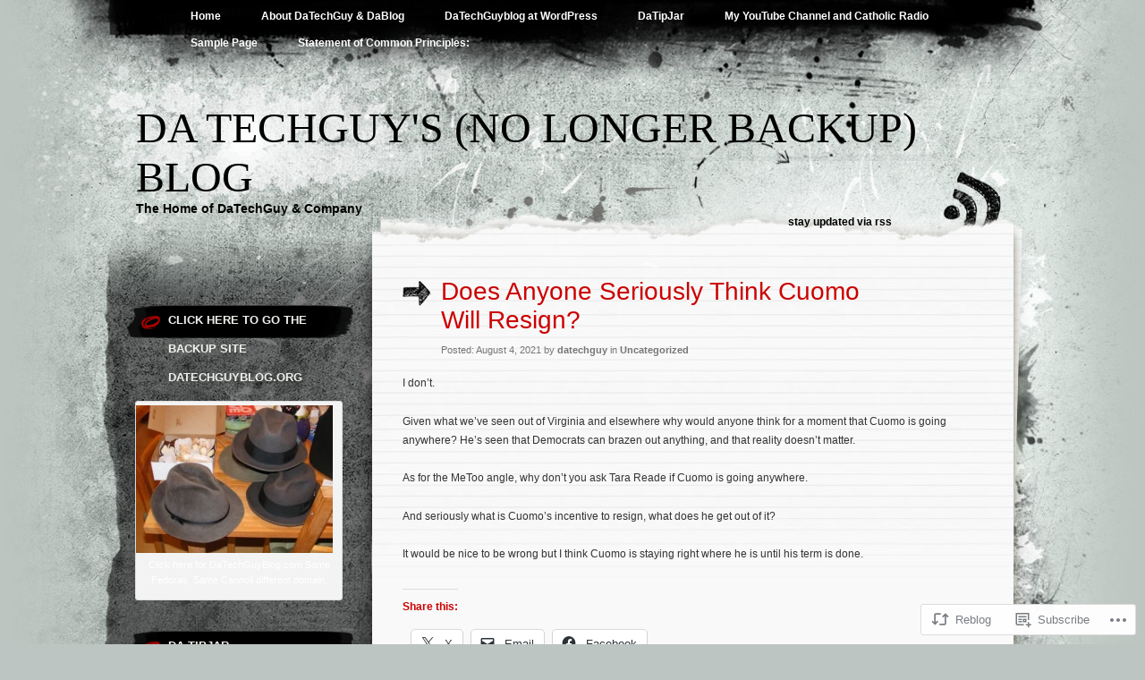

--- FILE ---
content_type: text/html; charset=UTF-8
request_url: https://datechguyblog.blog/2021/08/04/does-anyone-seriously-think-cuomo-will-resign/
body_size: 27934
content:
<!DOCTYPE html PUBLIC "-//W3C//DTD XHTML 1.0 Transitional//EN" "http://www.w3.org/TR/xhtml1/DTD/xhtml1-transitional.dtd">
<html xmlns="http://www.w3.org/1999/xhtml" lang="en">
<head profile="http://gmpg.org/xfn/11">
<meta http-equiv="Content-Type" content="text/html; charset=UTF-8" />
<title>Does Anyone Seriously Think Cuomo Will Resign? | Da Techguy&#039;s (no longer backup) Blog</title>
<link rel="pingback" href="https://datechguyblog.blog/xmlrpc.php" />
<meta name='robots' content='max-image-preview:large' />

<!-- Async WordPress.com Remote Login -->
<script id="wpcom_remote_login_js">
var wpcom_remote_login_extra_auth = '';
function wpcom_remote_login_remove_dom_node_id( element_id ) {
	var dom_node = document.getElementById( element_id );
	if ( dom_node ) { dom_node.parentNode.removeChild( dom_node ); }
}
function wpcom_remote_login_remove_dom_node_classes( class_name ) {
	var dom_nodes = document.querySelectorAll( '.' + class_name );
	for ( var i = 0; i < dom_nodes.length; i++ ) {
		dom_nodes[ i ].parentNode.removeChild( dom_nodes[ i ] );
	}
}
function wpcom_remote_login_final_cleanup() {
	wpcom_remote_login_remove_dom_node_classes( "wpcom_remote_login_msg" );
	wpcom_remote_login_remove_dom_node_id( "wpcom_remote_login_key" );
	wpcom_remote_login_remove_dom_node_id( "wpcom_remote_login_validate" );
	wpcom_remote_login_remove_dom_node_id( "wpcom_remote_login_js" );
	wpcom_remote_login_remove_dom_node_id( "wpcom_request_access_iframe" );
	wpcom_remote_login_remove_dom_node_id( "wpcom_request_access_styles" );
}

// Watch for messages back from the remote login
window.addEventListener( "message", function( e ) {
	if ( e.origin === "https://r-login.wordpress.com" ) {
		var data = {};
		try {
			data = JSON.parse( e.data );
		} catch( e ) {
			wpcom_remote_login_final_cleanup();
			return;
		}

		if ( data.msg === 'LOGIN' ) {
			// Clean up the login check iframe
			wpcom_remote_login_remove_dom_node_id( "wpcom_remote_login_key" );

			var id_regex = new RegExp( /^[0-9]+$/ );
			var token_regex = new RegExp( /^.*|.*|.*$/ );
			if (
				token_regex.test( data.token )
				&& id_regex.test( data.wpcomid )
			) {
				// We have everything we need to ask for a login
				var script = document.createElement( "script" );
				script.setAttribute( "id", "wpcom_remote_login_validate" );
				script.src = '/remote-login.php?wpcom_remote_login=validate'
					+ '&wpcomid=' + data.wpcomid
					+ '&token=' + encodeURIComponent( data.token )
					+ '&host=' + window.location.protocol
					+ '//' + window.location.hostname
					+ '&postid=28483'
					+ '&is_singular=1';
				document.body.appendChild( script );
			}

			return;
		}

		// Safari ITP, not logged in, so redirect
		if ( data.msg === 'LOGIN-REDIRECT' ) {
			window.location = 'https://wordpress.com/log-in?redirect_to=' + window.location.href;
			return;
		}

		// Safari ITP, storage access failed, remove the request
		if ( data.msg === 'LOGIN-REMOVE' ) {
			var css_zap = 'html { -webkit-transition: margin-top 1s; transition: margin-top 1s; } /* 9001 */ html { margin-top: 0 !important; } * html body { margin-top: 0 !important; } @media screen and ( max-width: 782px ) { html { margin-top: 0 !important; } * html body { margin-top: 0 !important; } }';
			var style_zap = document.createElement( 'style' );
			style_zap.type = 'text/css';
			style_zap.appendChild( document.createTextNode( css_zap ) );
			document.body.appendChild( style_zap );

			var e = document.getElementById( 'wpcom_request_access_iframe' );
			e.parentNode.removeChild( e );

			document.cookie = 'wordpress_com_login_access=denied; path=/; max-age=31536000';

			return;
		}

		// Safari ITP
		if ( data.msg === 'REQUEST_ACCESS' ) {
			console.log( 'request access: safari' );

			// Check ITP iframe enable/disable knob
			if ( wpcom_remote_login_extra_auth !== 'safari_itp_iframe' ) {
				return;
			}

			// If we are in a "private window" there is no ITP.
			var private_window = false;
			try {
				var opendb = window.openDatabase( null, null, null, null );
			} catch( e ) {
				private_window = true;
			}

			if ( private_window ) {
				console.log( 'private window' );
				return;
			}

			var iframe = document.createElement( 'iframe' );
			iframe.id = 'wpcom_request_access_iframe';
			iframe.setAttribute( 'scrolling', 'no' );
			iframe.setAttribute( 'sandbox', 'allow-storage-access-by-user-activation allow-scripts allow-same-origin allow-top-navigation-by-user-activation' );
			iframe.src = 'https://r-login.wordpress.com/remote-login.php?wpcom_remote_login=request_access&origin=' + encodeURIComponent( data.origin ) + '&wpcomid=' + encodeURIComponent( data.wpcomid );

			var css = 'html { -webkit-transition: margin-top 1s; transition: margin-top 1s; } /* 9001 */ html { margin-top: 46px !important; } * html body { margin-top: 46px !important; } @media screen and ( max-width: 660px ) { html { margin-top: 71px !important; } * html body { margin-top: 71px !important; } #wpcom_request_access_iframe { display: block; height: 71px !important; } } #wpcom_request_access_iframe { border: 0px; height: 46px; position: fixed; top: 0; left: 0; width: 100%; min-width: 100%; z-index: 99999; background: #23282d; } ';

			var style = document.createElement( 'style' );
			style.type = 'text/css';
			style.id = 'wpcom_request_access_styles';
			style.appendChild( document.createTextNode( css ) );
			document.body.appendChild( style );

			document.body.appendChild( iframe );
		}

		if ( data.msg === 'DONE' ) {
			wpcom_remote_login_final_cleanup();
		}
	}
}, false );

// Inject the remote login iframe after the page has had a chance to load
// more critical resources
window.addEventListener( "DOMContentLoaded", function( e ) {
	var iframe = document.createElement( "iframe" );
	iframe.style.display = "none";
	iframe.setAttribute( "scrolling", "no" );
	iframe.setAttribute( "id", "wpcom_remote_login_key" );
	iframe.src = "https://r-login.wordpress.com/remote-login.php"
		+ "?wpcom_remote_login=key"
		+ "&origin=aHR0cHM6Ly9kYXRlY2hndXlibG9nLmJsb2c%3D"
		+ "&wpcomid=5685214"
		+ "&time=" + Math.floor( Date.now() / 1000 );
	document.body.appendChild( iframe );
}, false );
</script>
<link rel='dns-prefetch' href='//s0.wp.com' />
<link rel="alternate" type="application/rss+xml" title="Da Techguy&#039;s (no longer backup) Blog &raquo; Feed" href="https://datechguyblog.blog/feed/" />
<link rel="alternate" type="application/rss+xml" title="Da Techguy&#039;s (no longer backup) Blog &raquo; Comments Feed" href="https://datechguyblog.blog/comments/feed/" />
	<script type="text/javascript">
		/* <![CDATA[ */
		function addLoadEvent(func) {
			var oldonload = window.onload;
			if (typeof window.onload != 'function') {
				window.onload = func;
			} else {
				window.onload = function () {
					oldonload();
					func();
				}
			}
		}
		/* ]]> */
	</script>
	<link crossorigin='anonymous' rel='stylesheet' id='all-css-0-1' href='/_static/??-eJxtzEkKgDAMQNELWYNjcSGeRdog1Q7BpHh9UQRBXD74fDhImRQFo0DIinxeXGRYUWg222PgHCEkmz0y7OhnQasosXxUGuYC/o/ebfh+b135FMZKd02th77t1hMpiDR+&cssminify=yes' type='text/css' media='all' />
<style id='wp-emoji-styles-inline-css'>

	img.wp-smiley, img.emoji {
		display: inline !important;
		border: none !important;
		box-shadow: none !important;
		height: 1em !important;
		width: 1em !important;
		margin: 0 0.07em !important;
		vertical-align: -0.1em !important;
		background: none !important;
		padding: 0 !important;
	}
/*# sourceURL=wp-emoji-styles-inline-css */
</style>
<link crossorigin='anonymous' rel='stylesheet' id='all-css-2-1' href='/wp-content/plugins/gutenberg-core/v22.2.0/build/styles/block-library/style.css?m=1764855221i&cssminify=yes' type='text/css' media='all' />
<style id='wp-block-library-inline-css'>
.has-text-align-justify {
	text-align:justify;
}
.has-text-align-justify{text-align:justify;}

/*# sourceURL=wp-block-library-inline-css */
</style><style id='wp-block-paragraph-inline-css'>
.is-small-text{font-size:.875em}.is-regular-text{font-size:1em}.is-large-text{font-size:2.25em}.is-larger-text{font-size:3em}.has-drop-cap:not(:focus):first-letter{float:left;font-size:8.4em;font-style:normal;font-weight:100;line-height:.68;margin:.05em .1em 0 0;text-transform:uppercase}body.rtl .has-drop-cap:not(:focus):first-letter{float:none;margin-left:.1em}p.has-drop-cap.has-background{overflow:hidden}:root :where(p.has-background){padding:1.25em 2.375em}:where(p.has-text-color:not(.has-link-color)) a{color:inherit}p.has-text-align-left[style*="writing-mode:vertical-lr"],p.has-text-align-right[style*="writing-mode:vertical-rl"]{rotate:180deg}
/*# sourceURL=/wp-content/plugins/gutenberg-core/v22.2.0/build/styles/block-library/paragraph/style.css */
</style>
<style id='global-styles-inline-css'>
:root{--wp--preset--aspect-ratio--square: 1;--wp--preset--aspect-ratio--4-3: 4/3;--wp--preset--aspect-ratio--3-4: 3/4;--wp--preset--aspect-ratio--3-2: 3/2;--wp--preset--aspect-ratio--2-3: 2/3;--wp--preset--aspect-ratio--16-9: 16/9;--wp--preset--aspect-ratio--9-16: 9/16;--wp--preset--color--black: #000000;--wp--preset--color--cyan-bluish-gray: #abb8c3;--wp--preset--color--white: #ffffff;--wp--preset--color--pale-pink: #f78da7;--wp--preset--color--vivid-red: #cf2e2e;--wp--preset--color--luminous-vivid-orange: #ff6900;--wp--preset--color--luminous-vivid-amber: #fcb900;--wp--preset--color--light-green-cyan: #7bdcb5;--wp--preset--color--vivid-green-cyan: #00d084;--wp--preset--color--pale-cyan-blue: #8ed1fc;--wp--preset--color--vivid-cyan-blue: #0693e3;--wp--preset--color--vivid-purple: #9b51e0;--wp--preset--gradient--vivid-cyan-blue-to-vivid-purple: linear-gradient(135deg,rgb(6,147,227) 0%,rgb(155,81,224) 100%);--wp--preset--gradient--light-green-cyan-to-vivid-green-cyan: linear-gradient(135deg,rgb(122,220,180) 0%,rgb(0,208,130) 100%);--wp--preset--gradient--luminous-vivid-amber-to-luminous-vivid-orange: linear-gradient(135deg,rgb(252,185,0) 0%,rgb(255,105,0) 100%);--wp--preset--gradient--luminous-vivid-orange-to-vivid-red: linear-gradient(135deg,rgb(255,105,0) 0%,rgb(207,46,46) 100%);--wp--preset--gradient--very-light-gray-to-cyan-bluish-gray: linear-gradient(135deg,rgb(238,238,238) 0%,rgb(169,184,195) 100%);--wp--preset--gradient--cool-to-warm-spectrum: linear-gradient(135deg,rgb(74,234,220) 0%,rgb(151,120,209) 20%,rgb(207,42,186) 40%,rgb(238,44,130) 60%,rgb(251,105,98) 80%,rgb(254,248,76) 100%);--wp--preset--gradient--blush-light-purple: linear-gradient(135deg,rgb(255,206,236) 0%,rgb(152,150,240) 100%);--wp--preset--gradient--blush-bordeaux: linear-gradient(135deg,rgb(254,205,165) 0%,rgb(254,45,45) 50%,rgb(107,0,62) 100%);--wp--preset--gradient--luminous-dusk: linear-gradient(135deg,rgb(255,203,112) 0%,rgb(199,81,192) 50%,rgb(65,88,208) 100%);--wp--preset--gradient--pale-ocean: linear-gradient(135deg,rgb(255,245,203) 0%,rgb(182,227,212) 50%,rgb(51,167,181) 100%);--wp--preset--gradient--electric-grass: linear-gradient(135deg,rgb(202,248,128) 0%,rgb(113,206,126) 100%);--wp--preset--gradient--midnight: linear-gradient(135deg,rgb(2,3,129) 0%,rgb(40,116,252) 100%);--wp--preset--font-size--small: 13px;--wp--preset--font-size--medium: 20px;--wp--preset--font-size--large: 36px;--wp--preset--font-size--x-large: 42px;--wp--preset--font-family--albert-sans: 'Albert Sans', sans-serif;--wp--preset--font-family--alegreya: Alegreya, serif;--wp--preset--font-family--arvo: Arvo, serif;--wp--preset--font-family--bodoni-moda: 'Bodoni Moda', serif;--wp--preset--font-family--bricolage-grotesque: 'Bricolage Grotesque', sans-serif;--wp--preset--font-family--cabin: Cabin, sans-serif;--wp--preset--font-family--chivo: Chivo, sans-serif;--wp--preset--font-family--commissioner: Commissioner, sans-serif;--wp--preset--font-family--cormorant: Cormorant, serif;--wp--preset--font-family--courier-prime: 'Courier Prime', monospace;--wp--preset--font-family--crimson-pro: 'Crimson Pro', serif;--wp--preset--font-family--dm-mono: 'DM Mono', monospace;--wp--preset--font-family--dm-sans: 'DM Sans', sans-serif;--wp--preset--font-family--dm-serif-display: 'DM Serif Display', serif;--wp--preset--font-family--domine: Domine, serif;--wp--preset--font-family--eb-garamond: 'EB Garamond', serif;--wp--preset--font-family--epilogue: Epilogue, sans-serif;--wp--preset--font-family--fahkwang: Fahkwang, sans-serif;--wp--preset--font-family--figtree: Figtree, sans-serif;--wp--preset--font-family--fira-sans: 'Fira Sans', sans-serif;--wp--preset--font-family--fjalla-one: 'Fjalla One', sans-serif;--wp--preset--font-family--fraunces: Fraunces, serif;--wp--preset--font-family--gabarito: Gabarito, system-ui;--wp--preset--font-family--ibm-plex-mono: 'IBM Plex Mono', monospace;--wp--preset--font-family--ibm-plex-sans: 'IBM Plex Sans', sans-serif;--wp--preset--font-family--ibarra-real-nova: 'Ibarra Real Nova', serif;--wp--preset--font-family--instrument-serif: 'Instrument Serif', serif;--wp--preset--font-family--inter: Inter, sans-serif;--wp--preset--font-family--josefin-sans: 'Josefin Sans', sans-serif;--wp--preset--font-family--jost: Jost, sans-serif;--wp--preset--font-family--libre-baskerville: 'Libre Baskerville', serif;--wp--preset--font-family--libre-franklin: 'Libre Franklin', sans-serif;--wp--preset--font-family--literata: Literata, serif;--wp--preset--font-family--lora: Lora, serif;--wp--preset--font-family--merriweather: Merriweather, serif;--wp--preset--font-family--montserrat: Montserrat, sans-serif;--wp--preset--font-family--newsreader: Newsreader, serif;--wp--preset--font-family--noto-sans-mono: 'Noto Sans Mono', sans-serif;--wp--preset--font-family--nunito: Nunito, sans-serif;--wp--preset--font-family--open-sans: 'Open Sans', sans-serif;--wp--preset--font-family--overpass: Overpass, sans-serif;--wp--preset--font-family--pt-serif: 'PT Serif', serif;--wp--preset--font-family--petrona: Petrona, serif;--wp--preset--font-family--piazzolla: Piazzolla, serif;--wp--preset--font-family--playfair-display: 'Playfair Display', serif;--wp--preset--font-family--plus-jakarta-sans: 'Plus Jakarta Sans', sans-serif;--wp--preset--font-family--poppins: Poppins, sans-serif;--wp--preset--font-family--raleway: Raleway, sans-serif;--wp--preset--font-family--roboto: Roboto, sans-serif;--wp--preset--font-family--roboto-slab: 'Roboto Slab', serif;--wp--preset--font-family--rubik: Rubik, sans-serif;--wp--preset--font-family--rufina: Rufina, serif;--wp--preset--font-family--sora: Sora, sans-serif;--wp--preset--font-family--source-sans-3: 'Source Sans 3', sans-serif;--wp--preset--font-family--source-serif-4: 'Source Serif 4', serif;--wp--preset--font-family--space-mono: 'Space Mono', monospace;--wp--preset--font-family--syne: Syne, sans-serif;--wp--preset--font-family--texturina: Texturina, serif;--wp--preset--font-family--urbanist: Urbanist, sans-serif;--wp--preset--font-family--work-sans: 'Work Sans', sans-serif;--wp--preset--spacing--20: 0.44rem;--wp--preset--spacing--30: 0.67rem;--wp--preset--spacing--40: 1rem;--wp--preset--spacing--50: 1.5rem;--wp--preset--spacing--60: 2.25rem;--wp--preset--spacing--70: 3.38rem;--wp--preset--spacing--80: 5.06rem;--wp--preset--shadow--natural: 6px 6px 9px rgba(0, 0, 0, 0.2);--wp--preset--shadow--deep: 12px 12px 50px rgba(0, 0, 0, 0.4);--wp--preset--shadow--sharp: 6px 6px 0px rgba(0, 0, 0, 0.2);--wp--preset--shadow--outlined: 6px 6px 0px -3px rgb(255, 255, 255), 6px 6px rgb(0, 0, 0);--wp--preset--shadow--crisp: 6px 6px 0px rgb(0, 0, 0);}:where(.is-layout-flex){gap: 0.5em;}:where(.is-layout-grid){gap: 0.5em;}body .is-layout-flex{display: flex;}.is-layout-flex{flex-wrap: wrap;align-items: center;}.is-layout-flex > :is(*, div){margin: 0;}body .is-layout-grid{display: grid;}.is-layout-grid > :is(*, div){margin: 0;}:where(.wp-block-columns.is-layout-flex){gap: 2em;}:where(.wp-block-columns.is-layout-grid){gap: 2em;}:where(.wp-block-post-template.is-layout-flex){gap: 1.25em;}:where(.wp-block-post-template.is-layout-grid){gap: 1.25em;}.has-black-color{color: var(--wp--preset--color--black) !important;}.has-cyan-bluish-gray-color{color: var(--wp--preset--color--cyan-bluish-gray) !important;}.has-white-color{color: var(--wp--preset--color--white) !important;}.has-pale-pink-color{color: var(--wp--preset--color--pale-pink) !important;}.has-vivid-red-color{color: var(--wp--preset--color--vivid-red) !important;}.has-luminous-vivid-orange-color{color: var(--wp--preset--color--luminous-vivid-orange) !important;}.has-luminous-vivid-amber-color{color: var(--wp--preset--color--luminous-vivid-amber) !important;}.has-light-green-cyan-color{color: var(--wp--preset--color--light-green-cyan) !important;}.has-vivid-green-cyan-color{color: var(--wp--preset--color--vivid-green-cyan) !important;}.has-pale-cyan-blue-color{color: var(--wp--preset--color--pale-cyan-blue) !important;}.has-vivid-cyan-blue-color{color: var(--wp--preset--color--vivid-cyan-blue) !important;}.has-vivid-purple-color{color: var(--wp--preset--color--vivid-purple) !important;}.has-black-background-color{background-color: var(--wp--preset--color--black) !important;}.has-cyan-bluish-gray-background-color{background-color: var(--wp--preset--color--cyan-bluish-gray) !important;}.has-white-background-color{background-color: var(--wp--preset--color--white) !important;}.has-pale-pink-background-color{background-color: var(--wp--preset--color--pale-pink) !important;}.has-vivid-red-background-color{background-color: var(--wp--preset--color--vivid-red) !important;}.has-luminous-vivid-orange-background-color{background-color: var(--wp--preset--color--luminous-vivid-orange) !important;}.has-luminous-vivid-amber-background-color{background-color: var(--wp--preset--color--luminous-vivid-amber) !important;}.has-light-green-cyan-background-color{background-color: var(--wp--preset--color--light-green-cyan) !important;}.has-vivid-green-cyan-background-color{background-color: var(--wp--preset--color--vivid-green-cyan) !important;}.has-pale-cyan-blue-background-color{background-color: var(--wp--preset--color--pale-cyan-blue) !important;}.has-vivid-cyan-blue-background-color{background-color: var(--wp--preset--color--vivid-cyan-blue) !important;}.has-vivid-purple-background-color{background-color: var(--wp--preset--color--vivid-purple) !important;}.has-black-border-color{border-color: var(--wp--preset--color--black) !important;}.has-cyan-bluish-gray-border-color{border-color: var(--wp--preset--color--cyan-bluish-gray) !important;}.has-white-border-color{border-color: var(--wp--preset--color--white) !important;}.has-pale-pink-border-color{border-color: var(--wp--preset--color--pale-pink) !important;}.has-vivid-red-border-color{border-color: var(--wp--preset--color--vivid-red) !important;}.has-luminous-vivid-orange-border-color{border-color: var(--wp--preset--color--luminous-vivid-orange) !important;}.has-luminous-vivid-amber-border-color{border-color: var(--wp--preset--color--luminous-vivid-amber) !important;}.has-light-green-cyan-border-color{border-color: var(--wp--preset--color--light-green-cyan) !important;}.has-vivid-green-cyan-border-color{border-color: var(--wp--preset--color--vivid-green-cyan) !important;}.has-pale-cyan-blue-border-color{border-color: var(--wp--preset--color--pale-cyan-blue) !important;}.has-vivid-cyan-blue-border-color{border-color: var(--wp--preset--color--vivid-cyan-blue) !important;}.has-vivid-purple-border-color{border-color: var(--wp--preset--color--vivid-purple) !important;}.has-vivid-cyan-blue-to-vivid-purple-gradient-background{background: var(--wp--preset--gradient--vivid-cyan-blue-to-vivid-purple) !important;}.has-light-green-cyan-to-vivid-green-cyan-gradient-background{background: var(--wp--preset--gradient--light-green-cyan-to-vivid-green-cyan) !important;}.has-luminous-vivid-amber-to-luminous-vivid-orange-gradient-background{background: var(--wp--preset--gradient--luminous-vivid-amber-to-luminous-vivid-orange) !important;}.has-luminous-vivid-orange-to-vivid-red-gradient-background{background: var(--wp--preset--gradient--luminous-vivid-orange-to-vivid-red) !important;}.has-very-light-gray-to-cyan-bluish-gray-gradient-background{background: var(--wp--preset--gradient--very-light-gray-to-cyan-bluish-gray) !important;}.has-cool-to-warm-spectrum-gradient-background{background: var(--wp--preset--gradient--cool-to-warm-spectrum) !important;}.has-blush-light-purple-gradient-background{background: var(--wp--preset--gradient--blush-light-purple) !important;}.has-blush-bordeaux-gradient-background{background: var(--wp--preset--gradient--blush-bordeaux) !important;}.has-luminous-dusk-gradient-background{background: var(--wp--preset--gradient--luminous-dusk) !important;}.has-pale-ocean-gradient-background{background: var(--wp--preset--gradient--pale-ocean) !important;}.has-electric-grass-gradient-background{background: var(--wp--preset--gradient--electric-grass) !important;}.has-midnight-gradient-background{background: var(--wp--preset--gradient--midnight) !important;}.has-small-font-size{font-size: var(--wp--preset--font-size--small) !important;}.has-medium-font-size{font-size: var(--wp--preset--font-size--medium) !important;}.has-large-font-size{font-size: var(--wp--preset--font-size--large) !important;}.has-x-large-font-size{font-size: var(--wp--preset--font-size--x-large) !important;}.has-albert-sans-font-family{font-family: var(--wp--preset--font-family--albert-sans) !important;}.has-alegreya-font-family{font-family: var(--wp--preset--font-family--alegreya) !important;}.has-arvo-font-family{font-family: var(--wp--preset--font-family--arvo) !important;}.has-bodoni-moda-font-family{font-family: var(--wp--preset--font-family--bodoni-moda) !important;}.has-bricolage-grotesque-font-family{font-family: var(--wp--preset--font-family--bricolage-grotesque) !important;}.has-cabin-font-family{font-family: var(--wp--preset--font-family--cabin) !important;}.has-chivo-font-family{font-family: var(--wp--preset--font-family--chivo) !important;}.has-commissioner-font-family{font-family: var(--wp--preset--font-family--commissioner) !important;}.has-cormorant-font-family{font-family: var(--wp--preset--font-family--cormorant) !important;}.has-courier-prime-font-family{font-family: var(--wp--preset--font-family--courier-prime) !important;}.has-crimson-pro-font-family{font-family: var(--wp--preset--font-family--crimson-pro) !important;}.has-dm-mono-font-family{font-family: var(--wp--preset--font-family--dm-mono) !important;}.has-dm-sans-font-family{font-family: var(--wp--preset--font-family--dm-sans) !important;}.has-dm-serif-display-font-family{font-family: var(--wp--preset--font-family--dm-serif-display) !important;}.has-domine-font-family{font-family: var(--wp--preset--font-family--domine) !important;}.has-eb-garamond-font-family{font-family: var(--wp--preset--font-family--eb-garamond) !important;}.has-epilogue-font-family{font-family: var(--wp--preset--font-family--epilogue) !important;}.has-fahkwang-font-family{font-family: var(--wp--preset--font-family--fahkwang) !important;}.has-figtree-font-family{font-family: var(--wp--preset--font-family--figtree) !important;}.has-fira-sans-font-family{font-family: var(--wp--preset--font-family--fira-sans) !important;}.has-fjalla-one-font-family{font-family: var(--wp--preset--font-family--fjalla-one) !important;}.has-fraunces-font-family{font-family: var(--wp--preset--font-family--fraunces) !important;}.has-gabarito-font-family{font-family: var(--wp--preset--font-family--gabarito) !important;}.has-ibm-plex-mono-font-family{font-family: var(--wp--preset--font-family--ibm-plex-mono) !important;}.has-ibm-plex-sans-font-family{font-family: var(--wp--preset--font-family--ibm-plex-sans) !important;}.has-ibarra-real-nova-font-family{font-family: var(--wp--preset--font-family--ibarra-real-nova) !important;}.has-instrument-serif-font-family{font-family: var(--wp--preset--font-family--instrument-serif) !important;}.has-inter-font-family{font-family: var(--wp--preset--font-family--inter) !important;}.has-josefin-sans-font-family{font-family: var(--wp--preset--font-family--josefin-sans) !important;}.has-jost-font-family{font-family: var(--wp--preset--font-family--jost) !important;}.has-libre-baskerville-font-family{font-family: var(--wp--preset--font-family--libre-baskerville) !important;}.has-libre-franklin-font-family{font-family: var(--wp--preset--font-family--libre-franklin) !important;}.has-literata-font-family{font-family: var(--wp--preset--font-family--literata) !important;}.has-lora-font-family{font-family: var(--wp--preset--font-family--lora) !important;}.has-merriweather-font-family{font-family: var(--wp--preset--font-family--merriweather) !important;}.has-montserrat-font-family{font-family: var(--wp--preset--font-family--montserrat) !important;}.has-newsreader-font-family{font-family: var(--wp--preset--font-family--newsreader) !important;}.has-noto-sans-mono-font-family{font-family: var(--wp--preset--font-family--noto-sans-mono) !important;}.has-nunito-font-family{font-family: var(--wp--preset--font-family--nunito) !important;}.has-open-sans-font-family{font-family: var(--wp--preset--font-family--open-sans) !important;}.has-overpass-font-family{font-family: var(--wp--preset--font-family--overpass) !important;}.has-pt-serif-font-family{font-family: var(--wp--preset--font-family--pt-serif) !important;}.has-petrona-font-family{font-family: var(--wp--preset--font-family--petrona) !important;}.has-piazzolla-font-family{font-family: var(--wp--preset--font-family--piazzolla) !important;}.has-playfair-display-font-family{font-family: var(--wp--preset--font-family--playfair-display) !important;}.has-plus-jakarta-sans-font-family{font-family: var(--wp--preset--font-family--plus-jakarta-sans) !important;}.has-poppins-font-family{font-family: var(--wp--preset--font-family--poppins) !important;}.has-raleway-font-family{font-family: var(--wp--preset--font-family--raleway) !important;}.has-roboto-font-family{font-family: var(--wp--preset--font-family--roboto) !important;}.has-roboto-slab-font-family{font-family: var(--wp--preset--font-family--roboto-slab) !important;}.has-rubik-font-family{font-family: var(--wp--preset--font-family--rubik) !important;}.has-rufina-font-family{font-family: var(--wp--preset--font-family--rufina) !important;}.has-sora-font-family{font-family: var(--wp--preset--font-family--sora) !important;}.has-source-sans-3-font-family{font-family: var(--wp--preset--font-family--source-sans-3) !important;}.has-source-serif-4-font-family{font-family: var(--wp--preset--font-family--source-serif-4) !important;}.has-space-mono-font-family{font-family: var(--wp--preset--font-family--space-mono) !important;}.has-syne-font-family{font-family: var(--wp--preset--font-family--syne) !important;}.has-texturina-font-family{font-family: var(--wp--preset--font-family--texturina) !important;}.has-urbanist-font-family{font-family: var(--wp--preset--font-family--urbanist) !important;}.has-work-sans-font-family{font-family: var(--wp--preset--font-family--work-sans) !important;}
/*# sourceURL=global-styles-inline-css */
</style>

<style id='classic-theme-styles-inline-css'>
/*! This file is auto-generated */
.wp-block-button__link{color:#fff;background-color:#32373c;border-radius:9999px;box-shadow:none;text-decoration:none;padding:calc(.667em + 2px) calc(1.333em + 2px);font-size:1.125em}.wp-block-file__button{background:#32373c;color:#fff;text-decoration:none}
/*# sourceURL=/wp-includes/css/classic-themes.min.css */
</style>
<link crossorigin='anonymous' rel='stylesheet' id='all-css-4-1' href='/_static/??-eJyFj9sKAjEMRH/INNTr+iB+y15irbbb0rQu69ebRdAVQV9CMswZMjhEaEOfqc8YXTG2Z2xD40J7ZVwqXSkNbH10BIluao2d5fxyAOfRkWqZFzgL8gXeWYlE97HOk8NTZ2ty5MX2CxuiMNA0MREzyPS2eMhnAfmLe8oYS4Mm0XinDv/+lUgaGFkNimt2/oIMBZDedbah/zjg5GqbJvToD3q32VYrXe315QFkiYHG&cssminify=yes' type='text/css' media='all' />
<link crossorigin='anonymous' rel='stylesheet' id='print-css-5-1' href='/wp-content/mu-plugins/global-print/global-print.css?m=1465851035i&cssminify=yes' type='text/css' media='print' />
<style id='jetpack-global-styles-frontend-style-inline-css'>
:root { --font-headings: unset; --font-base: unset; --font-headings-default: -apple-system,BlinkMacSystemFont,"Segoe UI",Roboto,Oxygen-Sans,Ubuntu,Cantarell,"Helvetica Neue",sans-serif; --font-base-default: -apple-system,BlinkMacSystemFont,"Segoe UI",Roboto,Oxygen-Sans,Ubuntu,Cantarell,"Helvetica Neue",sans-serif;}
/*# sourceURL=jetpack-global-styles-frontend-style-inline-css */
</style>
<link crossorigin='anonymous' rel='stylesheet' id='all-css-8-1' href='/_static/??-eJyNjcsKAjEMRX/IGtQZBxfip0hMS9sxTYppGfx7H7gRN+7ugcs5sFRHKi1Ig9Jd5R6zGMyhVaTrh8G6QFHfORhYwlvw6P39PbPENZmt4G/ROQuBKWVkxxrVvuBH1lIoz2waILJekF+HUzlupnG3nQ77YZwfuRJIaQ==&cssminify=yes' type='text/css' media='all' />
<script type="text/javascript" id="jetpack_related-posts-js-extra">
/* <![CDATA[ */
var related_posts_js_options = {"post_heading":"h4"};
//# sourceURL=jetpack_related-posts-js-extra
/* ]]> */
</script>
<script type="text/javascript" id="wpcom-actionbar-placeholder-js-extra">
/* <![CDATA[ */
var actionbardata = {"siteID":"5685214","postID":"28483","siteURL":"https://datechguyblog.blog","xhrURL":"https://datechguyblog.blog/wp-admin/admin-ajax.php","nonce":"8a5ce914b8","isLoggedIn":"","statusMessage":"","subsEmailDefault":"instantly","proxyScriptUrl":"https://s0.wp.com/wp-content/js/wpcom-proxy-request.js?m=1513050504i&amp;ver=20211021","shortlink":"https://wp.me/pnQZ0-7pp","i18n":{"followedText":"New posts from this site will now appear in your \u003Ca href=\"https://wordpress.com/reader\"\u003EReader\u003C/a\u003E","foldBar":"Collapse this bar","unfoldBar":"Expand this bar","shortLinkCopied":"Shortlink copied to clipboard."}};
//# sourceURL=wpcom-actionbar-placeholder-js-extra
/* ]]> */
</script>
<script type="text/javascript" id="jetpack-mu-wpcom-settings-js-before">
/* <![CDATA[ */
var JETPACK_MU_WPCOM_SETTINGS = {"assetsUrl":"https://s0.wp.com/wp-content/mu-plugins/jetpack-mu-wpcom-plugin/sun/jetpack_vendor/automattic/jetpack-mu-wpcom/src/build/"};
//# sourceURL=jetpack-mu-wpcom-settings-js-before
/* ]]> */
</script>
<script crossorigin='anonymous' type='text/javascript'  src='/_static/??/wp-content/mu-plugins/jetpack-plugin/sun/_inc/build/related-posts/related-posts.min.js,/wp-content/js/rlt-proxy.js?m=1755011788j'></script>
<script type="text/javascript" id="rlt-proxy-js-after">
/* <![CDATA[ */
	rltInitialize( {"token":null,"iframeOrigins":["https:\/\/widgets.wp.com"]} );
//# sourceURL=rlt-proxy-js-after
/* ]]> */
</script>
<link rel="EditURI" type="application/rsd+xml" title="RSD" href="https://datechguy.wordpress.com/xmlrpc.php?rsd" />
<meta name="generator" content="WordPress.com" />
<link rel="canonical" href="https://datechguyblog.blog/2021/08/04/does-anyone-seriously-think-cuomo-will-resign/" />
<link rel='shortlink' href='https://wp.me/pnQZ0-7pp' />
<link rel="alternate" type="application/json+oembed" href="https://public-api.wordpress.com/oembed/?format=json&amp;url=https%3A%2F%2Fdatechguyblog.blog%2F2021%2F08%2F04%2Fdoes-anyone-seriously-think-cuomo-will-resign%2F&amp;for=wpcom-auto-discovery" /><link rel="alternate" type="application/xml+oembed" href="https://public-api.wordpress.com/oembed/?format=xml&amp;url=https%3A%2F%2Fdatechguyblog.blog%2F2021%2F08%2F04%2Fdoes-anyone-seriously-think-cuomo-will-resign%2F&amp;for=wpcom-auto-discovery" />
<!-- Jetpack Open Graph Tags -->
<meta property="og:type" content="article" />
<meta property="og:title" content="Does Anyone Seriously Think Cuomo Will Resign?" />
<meta property="og:url" content="https://datechguyblog.blog/2021/08/04/does-anyone-seriously-think-cuomo-will-resign/" />
<meta property="og:description" content="I don&#8217;t. Given what we&#8217;ve seen out of Virginia and elsewhere why would anyone think for a moment that Cuomo is going anywhere? He&#8217;s seen that Democrats can brazen out anything, an…" />
<meta property="article:published_time" content="2021-08-04T05:02:47+00:00" />
<meta property="article:modified_time" content="2021-08-04T05:02:47+00:00" />
<meta property="og:site_name" content="Da Techguy&#039;s (no longer backup) Blog" />
<meta property="og:image" content="https://s0.wp.com/i/blank.jpg?m=1383295312i" />
<meta property="og:image:width" content="200" />
<meta property="og:image:height" content="200" />
<meta property="og:image:alt" content="" />
<meta property="og:locale" content="en_US" />
<meta property="article:publisher" content="https://www.facebook.com/WordPresscom" />
<meta name="twitter:text:title" content="Does Anyone Seriously Think Cuomo Will&nbsp;Resign?" />
<meta name="twitter:card" content="summary" />

<!-- End Jetpack Open Graph Tags -->
<link rel="shortcut icon" type="image/x-icon" href="https://s0.wp.com/i/favicon.ico?m=1713425267i" sizes="16x16 24x24 32x32 48x48" />
<link rel="icon" type="image/x-icon" href="https://s0.wp.com/i/favicon.ico?m=1713425267i" sizes="16x16 24x24 32x32 48x48" />
<link rel="apple-touch-icon" href="https://s0.wp.com/i/webclip.png?m=1713868326i" />
<link rel='openid.server' href='https://datechguyblog.blog/?openidserver=1' />
<link rel='openid.delegate' href='https://datechguyblog.blog/' />
<link rel="search" type="application/opensearchdescription+xml" href="https://datechguyblog.blog/osd.xml" title="Da Techguy&#039;s (no longer backup) Blog" />
<link rel="search" type="application/opensearchdescription+xml" href="https://s1.wp.com/opensearch.xml" title="WordPress.com" />
		<style id="wpcom-hotfix-masterbar-style">
			@media screen and (min-width: 783px) {
				#wpadminbar .quicklinks li#wp-admin-bar-my-account.with-avatar > a img {
					margin-top: 5px;
				}
			}
		</style>
		<style type="text/css">.recentcomments a{display:inline !important;padding:0 !important;margin:0 !important;}</style>		<style type="text/css">
			.recentcomments a {
				display: inline !important;
				padding: 0 !important;
				margin: 0 !important;
			}

			table.recentcommentsavatartop img.avatar, table.recentcommentsavatarend img.avatar {
				border: 0px;
				margin: 0;
			}

			table.recentcommentsavatartop a, table.recentcommentsavatarend a {
				border: 0px !important;
				background-color: transparent !important;
			}

			td.recentcommentsavatarend, td.recentcommentsavatartop {
				padding: 0px 0px 1px 0px;
				margin: 0px;
			}

			td.recentcommentstextend {
				border: none !important;
				padding: 0px 0px 2px 10px;
			}

			.rtl td.recentcommentstextend {
				padding: 0px 10px 2px 0px;
			}

			td.recentcommentstexttop {
				border: none;
				padding: 0px 0px 0px 10px;
			}

			.rtl td.recentcommentstexttop {
				padding: 0px 10px 0px 0px;
			}
		</style>
		<meta name="description" content="I don&#039;t. Given what we&#039;ve seen out of Virginia and elsewhere why would anyone think for a moment that Cuomo is going anywhere? He&#039;s seen that Democrats can brazen out anything, and that reality doesn&#039;t matter. As for the MeToo angle, why don&#039;t you ask Tara Reade if Cuomo is going anywhere. And seriously what&hellip;" />
<link crossorigin='anonymous' rel='stylesheet' id='all-css-0-3' href='/_static/??-eJyNzMsKAjEMheEXshPqBXUhPoo4bRgytmkwCYNvbwdm487d+eDwwyIhNTZkg+pBik/ECjOaPNNrM6gz1Ja9oMJCeUJTsCZBmval9ik4JNUd/F17ECcYnUruHDW9SYxa//5oqMRr+F5v8Xw6XC/xGPfzF3aEQ7Q=&cssminify=yes' type='text/css' media='all' />
</head>

<body class="wp-singular post-template-default single single-post postid-28483 single-format-standard wp-theme-pubgreyzed customizer-styles-applied jetpack-reblog-enabled">
<div id="wrapper">

<div id="page">
		<div class="menu-header"><ul>
<li ><a href="https://datechguyblog.blog/">Home</a></li><li class="page_item page-item-2"><a href="https://datechguyblog.blog/about/">About DaTechGuy &amp;&nbsp;DaBlog</a></li>
<li class="page_item page-item-28839"><a href="https://datechguyblog.blog/home/">DaTechGuyblog at WordPress</a></li>
<li class="page_item page-item-10426"><a href="https://datechguyblog.blog/the-ill-do-it-myself-tucker-fund/">DaTipJar</a></li>
<li class="page_item page-item-14460"><a href="https://datechguyblog.blog/my-writing-elsewhere/">My YouTube Channel and Catholic&nbsp;Radio</a></li>
<li class="page_item page-item-27101"><a href="https://datechguyblog.blog/sample-page/">Sample Page</a></li>
<li class="page_item page-item-6928"><a href="https://datechguyblog.blog/statement-of-principles/">Statement of Common&nbsp;Principles:</a></li>
</ul></div>

	<div id="header" role="banner">
		<h1><a href="https://datechguyblog.blog/">Da Techguy&#039;s (no longer backup) Blog</a></h1>

		<div class="description">The Home of DaTechGuy &amp; Company</div>

		<div class="rss">
			<a href="https://datechguyblog.blog/feed/" title="RSS">Stay updated via RSS</a>		</div>
	</div>

	<hr />

<div id="container">
	<div id="sidebar" role="complementary">
		
		<!-- begin widgetized sidebar 1 -->
		<ul>
			<li id="media_image-6" class="widget widget_media_image"><h2 class="widgettitle">Click here to go the backup site datechguyblog.org</h2><style>.widget.widget_media_image { overflow: hidden; }.widget.widget_media_image img { height: auto; max-width: 100%; }</style><div style="width: 230px" class="wp-caption alignnone"><a href="http://datechguyblog.org"><img width="220" height="165" src="https://datechguyblog.blog/wp-content/uploads/2011/04/fedoras-and-cannoli1.jpg?w=220" class="image wp-image-25415 aligncenter attachment-220x168 size-220x168" alt="" decoding="async" style="max-width: 100%; height: auto;" srcset="https://datechguyblog.blog/wp-content/uploads/2011/04/fedoras-and-cannoli1.jpg?w=220 220w, https://datechguyblog.blog/wp-content/uploads/2011/04/fedoras-and-cannoli1.jpg?w=440 440w, https://datechguyblog.blog/wp-content/uploads/2011/04/fedoras-and-cannoli1.jpg?w=150 150w, https://datechguyblog.blog/wp-content/uploads/2011/04/fedoras-and-cannoli1.jpg?w=300 300w" sizes="(max-width: 220px) 100vw, 220px" data-attachment-id="25415" data-permalink="https://datechguyblog.blog/fedoras-and-cannoli1/" data-orig-file="https://datechguyblog.blog/wp-content/uploads/2011/04/fedoras-and-cannoli1.jpg" data-orig-size="449,337" data-comments-opened="1" data-image-meta="{&quot;aperture&quot;:&quot;0&quot;,&quot;credit&quot;:&quot;&quot;,&quot;camera&quot;:&quot;&quot;,&quot;caption&quot;:&quot;&quot;,&quot;created_timestamp&quot;:&quot;0&quot;,&quot;copyright&quot;:&quot;&quot;,&quot;focal_length&quot;:&quot;0&quot;,&quot;iso&quot;:&quot;0&quot;,&quot;shutter_speed&quot;:&quot;0&quot;,&quot;title&quot;:&quot;&quot;}" data-image-title="fedoras-and-cannoli1" data-image-description="" data-image-caption="" data-medium-file="https://datechguyblog.blog/wp-content/uploads/2011/04/fedoras-and-cannoli1.jpg?w=300" data-large-file="https://datechguyblog.blog/wp-content/uploads/2011/04/fedoras-and-cannoli1.jpg?w=449" /></a><p class="wp-caption-text">Click here for DaTechGuyBlog.com  Same Fedoras, Same Cannoli different domain.</p></div></li><li id="media_image-3" class="widget widget_media_image"><h2 class="widgettitle">Da TipJar</h2><style>.widget.widget_media_image { overflow: hidden; }.widget.widget_media_image img { height: auto; max-width: 100%; }</style><div style="width: 131px" class="wp-caption alignnone"><a href="https://www.paypal.com/cgi-bin/webscr?cmd=_s-xclick&#038;hosted_button_id=5SNQRVBT8659Y"><img width="121" height="58" src="https://datechguyblog.blog/wp-content/uploads/2010/08/datipjar.png" class="image wp-image-17905 aligncenter attachment-full size-full" alt="" decoding="async" style="max-width: 100%; height: auto;" data-attachment-id="17905" data-permalink="https://datechguyblog.blog/datipjar/" data-orig-file="https://datechguyblog.blog/wp-content/uploads/2010/08/datipjar.png" data-orig-size="121,58" data-comments-opened="1" data-image-meta="{&quot;aperture&quot;:&quot;0&quot;,&quot;credit&quot;:&quot;&quot;,&quot;camera&quot;:&quot;&quot;,&quot;caption&quot;:&quot;&quot;,&quot;created_timestamp&quot;:&quot;0&quot;,&quot;copyright&quot;:&quot;&quot;,&quot;focal_length&quot;:&quot;0&quot;,&quot;iso&quot;:&quot;0&quot;,&quot;shutter_speed&quot;:&quot;0&quot;,&quot;title&quot;:&quot;&quot;}" data-image-title="DaTipJar" data-image-description="" data-image-caption="&lt;p&gt;Help DaTechGuy pay Da Bills &lt;/p&gt;
" data-medium-file="https://datechguyblog.blog/wp-content/uploads/2010/08/datipjar.png?w=121" data-large-file="https://datechguyblog.blog/wp-content/uploads/2010/08/datipjar.png?w=121" /></a><p class="wp-caption-text">Please Help DaTechGuy pay Da Bills</p></div></li><li id="media_image-5" class="widget widget_media_image"><h2 class="widgettitle">Your Prayer Intentions Saturdays at Noon WQPH 89.3 FMAM 830 WCRN</h2><style>.widget.widget_media_image { overflow: hidden; }.widget.widget_media_image img { height: auto; max-width: 100%; }</style><div style="width: 260px" class="wp-caption alignnone"><a href="https://wqphradio.org/prayerwall/"><img class="image aligncenter" src="https://datechguyblog.files.wordpress.com/2021/11/ypi.png?resize=219%2C219" alt="" width="250" height="187" /></a><p class="wp-caption-text">Click for the latest show</p></div></li><li id="twitter-3" class="widget widget_twitter"><h2 class="widgettitle"><a href='http://twitter.com/DaTechguyBlog'>Da TwitterFeed</a></h2><a class="twitter-timeline" data-height="600" data-dnt="true" href="https://twitter.com/DaTechguyBlog">Tweets by DaTechguyBlog</a></li><li id="top-posts-2" class="widget widget_top-posts"><h2 class="widgettitle">Da Top Posts</h2><ul><li><a href="https://datechguyblog.blog/2026/01/08/minnesota-shooting-five-thoughts-under-the-fedora-leftists-crying-in-public-rejoicing-in-private-useful-idiot-becomes-even-more-useful-dead-one-of-two-that-could-have-been-me-reactions-evid/" class="bump-view" data-bump-view="tp">Minnesota Shooting:  Five Thoughts Under the Fedora:  Leftists Crying in public rejoicing in private, Useful idiot Becomes even more Useful dead, One of Two &quot;That Could Have Been Me&quot; reactions, Evidence smemidence Narrative Uber Alles! and Bad Narcissistic Parenting</a></li><li><a href="https://datechguyblog.blog/2025/08/05/chris-harper-1951-2025-magnificent/" class="bump-view" data-bump-view="tp">Chris Harper (1951-2025)  Magnificent!</a></li><li><a href="https://datechguyblog.blog/2020/10/08/whose-side-china-is-on-in-election-2020-explained-in-one-tweet/" class="bump-view" data-bump-view="tp">Whose Side China is on in Election 2020 explained in one Tweet</a></li><li><a href="https://datechguyblog.blog/2022/07/30/how-to-know-youre-in-a-recruitment-crisis/" class="bump-view" data-bump-view="tp">How to know you&#039;re in a recruitment crisis</a></li></ul></li><li id="linkcat-47327112" class="widget widget_links"><h2 class="widgettitle">Archive DTG on DaRadio</h2>
	<ul class='xoxo blogroll'>
<li><a href="https://datechguy.files.wordpress.com/2010/11/datechguy-on-daradio-show-1-11-20-10.mp3">Show 1 Stacy McCain and Roxeanne DeLuca</a></li>
<li><a href="https://datechguy.files.wordpress.com/2010/12/datechguy-on-daradio-show-2-11-27-10.mp3">Show 2 The Lonely Conservative and DaScienceGuy</a></li>
<li><a href="https://datechguy.files.wordpress.com/2010/12/datechguy-on-daradio-show-3-12-4-10.mp3">Show 3: Sissy Willis and Roxeanne DeLuca</a></li>
<li><a href="https://datechguy.files.wordpress.com/2010/12/datechguy-on-daradio-show-4-12-11-10.mp3">Show 4: Pam Geller and Bob Belvedere</a></li>
<li><a href="https://datechguy.files.wordpress.com/2010/12/petadatech1218101.mp3">Show 5: Dan Riehl and the Right Wing Gamer</a></li>
<li><a href="https://datechguy.files.wordpress.com/2010/12/dtgshow6122510.mp3">Show 6 Christmas Show Damian Thompson, The Curt Jester and James Marley</a></li>
<li><a href="https://datechguy.files.wordpress.com/2011/01/dtgshow7010111.mp3">Show 7: Barbara Espinosa and DaScienceGuy</a></li>
<li><a href="https://datechguy.files.wordpress.com/2011/01/dtgshow8010811special.mp3">Show 8: Val Prieto &amp; Roxeanne DeLuca PLUS the 2nd hour special on Arizona with McCain, Weston &amp; Espinosa</a></li>
<li><a href="https://datechguy.files.wordpress.com/2011/01/dtgshow9011511.mp3">Show 9: Glenn Reynolds &amp; Roxeanne DeLuca</a></li>
<li><a href="https://datechguy.files.wordpress.com/2011/01/dtgshow10012211.mp3">Show 10: Little Miss Attila</a></li>
<li><a href="https://datechguy.files.wordpress.com/2011/02/dtgshow012911.mp3">Show 11: Fishersville Mike, American Glob, Left Bank of the Charles</a></li>
<li><a href="https://datechguy.files.wordpress.com/2011/02/dtgshow020511.mp3">Show 12: Dan Collins Congresswoman Renne Ellmers Roxeanne DeLuca</a></li>
<li><a href="https://datechguy.files.wordpress.com/2011/02/dtgshow13021211.mp3">Show 13: Live from CPAC</a></li>
<li><a href="https://datechguy.files.wordpress.com/2011/02/dtgshow14021911.mp3">Show 14: Legal Insurrection and the Panel</a></li>
<li><a href="https://datechguy.files.wordpress.com/2011/02/dtgshow15022611.mp3">Show 15: Jazz Shaw and Sissy Willis</a></li>
<li><a href="https://datechguy.files.wordpress.com/2011/03/dtgshow17031211.mp3">Show 17 The Anchoress and Roxeanne DeLuca</a></li>
<li><a href="https://datechguy.files.wordpress.com/2011/03/dtgshow18031911.mp3">Show 18: Susannah Fleetwood</a></li>
<li><a href="https://datechguy.files.wordpress.com/2011/03/dtgshow19032611.mp3">Show 19 Anita Moncrief and Andrea Shea King</a></li>

	</ul>
</li>
<li id="search-3" class="widget widget_search"><h2 class="widgettitle">Da Search Bar</h2><div class="search-box">
	<form method="get" action="https://datechguyblog.blog/">
	<input type="text" size="15" class="search-field" name="s" id="s" value="search this site" onfocus="if(this.value == 'search this site') {this.value = '';}" onblur="if (this.value == '') {this.value = 'search this site';}"/><input type="submit"  value="" class="search-go" />
	</form>
</div></li><li id="linkcat-1356" class="widget widget_links"><h2 class="widgettitle">Blogroll</h2>
	<ul class='xoxo blogroll'>
<li><a href="http://www.aconservativelesbian.com/" title="Cynthia Yockey">A Conservative Lesbian</a></li>
<li><a href="http://adriennescatholiccorner.blogspot.com/" title="A Catholic blog out west">Adrienne&#039;s Catholic Corner</a></li>
<li><a href="https://julietteo.substack.com/">Baldilocks on Substack</a></li>
<li><a href="http://www.baseballmusings.com/" title="THE baseball site by David Pinto">Baseball Musings</a></li>
<li><a href="http://centaurfreak.deviantart.com/" title="My son&#8217;s page on a website called deviantART featuring his drawings and stories.">Centaurfreak&#8217;s Art Page</a></li>
<li><a href="https://citizenfreepress.com/">Citizen Free Press</a></li>
<li><a href="http://dahospitalityguy.wordpress.com/" title="A person from the Hospitality industry.">DaHospitalityGuy&#039;s blog</a></li>
<li><a href="http://dissentingjustice.blogspot.com/" title="A progressive blog not afraid to question his own side">Dissenting Justice</a></li>
<li><a href="https://donsurber.blogspot.com/" title="The Sage of West VA">Don Surber</a></li>
<li><a href="http://www.youtube.com/user/err1112" title="My other son&#8217;s youtube page">Err1112</a></li>
<li><a href="http://fishersvillemike.blogspot.com/">Fisherville Mike</a></li>
<li><a href="http://www.haemet.blogivists.com/" title="The blog of the charming roxeanne">Haemet</a></li>
<li><a href="http://littlegreenfootballs.com/article/23044" title="it’s just a matter of time">honorary lizzardoid Rush Limbaugh.</a></li>
<li><a href="http://www.hotair.com" title="Michelle Malkin’s blog of videos starring AllahPundit and Captain Ed Morrissey.">Hot Air</a></li>
<li><a href="http://moniquestuart.com/" title="A young conservative woman convert.">HotMES</a></li>
<li><a href="http://www.instapundit.com" title="The Blogfather of us all">Instapundit</a></li>
<li><a href="http://www.israellycool.com/" title="An Expart Aussie in Israel">Isreallycool</a></li>
<li><a href="http://katysconservativecorner.com/">Katy&#039;s Conservative Corner</a></li>
<li><a href="http://legalinsurrection.blogspot.com/">Legal Insurrection</a></li>
<li><a href="http://lifetheuniverseandcombom.blogspot.com/" title="A great blog with lots of speculation and information on Doctor Who and his other interests.">Life, Doctor Who, and Combom</a></li>
<li><a href="http://littlemissattila.com/" title="The delightly sharp witted scourge of the &#8216;sphere">Little Miss Attila</a></li>
<li><a href="http://makosnark.blogspot.com/" title="Assorted photoshops of a political nature">Mako Snark</a></li>
<li><a href="http://twitter.com/MikesComics">Mike&#039;s Comics on Twitter</a></li>
<li><a href="http://nosheepleshere.blogspot.com/">No Sleepies Here</a></li>
<li><a href="http://nooneofanyimport.wordpress.com/" title="The most misnamed blog in the &#8216;sphere">Nooneofanyimport</a></li>
<li><a href="http://planetgallifrey.blogspot.com/" title="Excellent Dr. Who Blog">Planet Gallifrey</a></li>
<li><a href="http://powip.com/" title="Dan Collins blog">POPIP</a></li>
<li><a href="http://www.punditandpundette.com/">Pundit &amp; Pundette</a></li>
<li><a href="http://www.reclusiveleftist.com/" title="A left leaning blog that I read regularly">Reclusive Leftist</a></li>
<li><a href="http://www.riehlworldview.com/carnivorous_conservative/">Riehl World View</a></li>
<li><a href="http://rubyslippersblog.blogspot.com/">Ruby Slippers</a></li>
<li><a href="http://sisu.typepad.com/sisu/">Sisu (Sissy Willis)</a></li>
<li><a href="http://www.youtube.com/user/StevenCrowder">Stephen Crowder on YouTube</a></li>
<li><a href="http://www.talkleft.com/" title="One of the more reasonable voices of the left">TalkLeft</a></li>
<li><a href="http://theanchoressonline.com/" title="First rate Catholic blog">The Anchoress</a></li>
<li><a href="http://thecampofthesaints.wordpress.com/" title="Bob Belvedere&#8217;s excellent blog.  He has ways of making you read!">The Camp of the Saints</a></li>
<li><a href="http://corner.nationalreview.com/" title="National Review&#8217;s Group Blog">The Corner</a></li>
<li><a href="http://www.splendoroftruth.com/curtjester/" title="A rather funny Catholic Blog">The Curt Jester</a></li>
<li><a href="http://jim-rose.blogspot.com/" title="Banned for supporting Rush">The Libertarian Popinjay</a></li>
<li><a href="http://www.lonelyconservative.com/">The Lonely Conservative</a></li>
<li><a href="http://theothermccain.com/" title="The new location for The Other McCain’s web site">The Other McCain</a></li>
<li><a href="http://rsmccain.blogspot.com/" title="Shameless Link per the “How to get a Million Hits” rule">The Other McCain&#039;s old site</a></li>
<li><a href="http://rightwinggamer.wordpress.com/" title="A fellow gamer on the right side of the fence">The Right Wing Gaming Room</a></li>
<li><a href="http://blogs.news.com.au/dailytelegraph/timblair/index.php" title="Funny Australian blogger">Tim Blair</a></li>
<li><a href="http://moot.typepad.com/what_if/" title="Peg’s blog she was banned for my sake at LGF">What if</a></li>

	</ul>
</li>
<li id="linkcat-7104" class="widget widget_links"><h2 class="widgettitle">catholic</h2>
	<ul class='xoxo blogroll'>
<li><a href="http://adriennescatholiccorner.blogspot.com/" title="A Catholic blog out west">Adrienne&#039;s Catholic Corner</a></li>
<li><a href="http://www.vatican.va/archive/ENG0015/_INDEX.HTM" title="What the Catholic Church professes, accept no substitutes.">CATECHISM OF THE CATHOLIC CHURCH</a></li>
<li><a href="http://www.vatican.va/archive/ENG1104/_INDEX.HTM" title="The internal laws of the church in terms of how it is run.">Code of Canon Law</a></li>
<li><a href="http://blogs.telegraph.co.uk/damian_thompson" title="A first rate religion blog">Damian Thompson’s Holy Smoke</a></li>
<li><a href="http://www.haemet.blogivists.com/" title="The blog of the charming roxeanne">Haemet</a></li>
<li><a href="https://datechguy.files.wordpress.com/2022/01/jan-calendar-blank.pdf" title="A Blank version of the indulgence calendar for you to fill your own names in on">Indulgence calendar Blank</a></li>
<li><a href="https://datechguy.files.wordpress.com/2022/01/jan-calendar-radio.pdf" title="Indulgence Calendar for January">Indulgence Calendar Jan 2022</a></li>
<li><a href="http://theanchoressonline.com/" title="First rate Catholic blog">The Anchoress</a></li>
<li><a href="http://thecarmelite.wordpress.com/" title="A Carmelite friend of my who teaches on Church Doctrine">The Carmelite</a></li>
<li><a href="http://www.splendoroftruth.com/curtjester/" title="A rather funny Catholic Blog">The Curt Jester</a></li>
<li><a href="http://the-hermeneutic-of-continuity.blogspot.com/" title="Blog of the pastor of Our Lady of the Rosary in Blackfen UK.">The Hermeneutic of Continuity</a></li>
<li><a href="http://www.vatican.va/archive/ENG0839/_INDEX.HTM" title="The Bible, unabridged">The New American Bible</a></li>
<li><a href="http://www.vatican.va/phome_en.htm" title="The web site of the Vatican">The Vatican</a></li>
<li><a href="http://wdtprs.com/blog/" title="Fr. John Zuhlsdorf very catholic blog">What does the prayer really say (Father Z)</a></li>

	</ul>
</li>
<li id="linkcat-32510143" class="widget widget_links"><h2 class="widgettitle">DaBlogChildren</h2>
	<ul class='xoxo blogroll'>
<li><a href="http://dahospitalityguy.wordpress.com/" title="A person from the Hospitality industry.">DaHospitalityGuy&#039;s blog</a></li>
<li><a href="http://dascienceguy.wordpress.com/" title="a research scientist from the Boston Area">DaScienceGuy</a></li>
<li><a href="http://thecarmelite.wordpress.com/" title="A Carmelite friend of my who teaches on Church Doctrine">The Carmelite</a></li>

	</ul>
</li>
<li id="linkcat-142582" class="widget widget_links"><h2 class="widgettitle">Dr Who</h2>
	<ul class='xoxo blogroll'>
<li><a href="http://www.bbc.co.uk/doctorwho/s4/" title="The Main BBC Dr. Who site">BBC Doctor Who</a></li>
<li><a href="http://www.bigfinish.com/Doctor-Who" title="Makers of New Doctor Who audios staring Peter Davidson, Colin Baker, Sylvester McCoy and Paul McGann as Doctors 5-8">Big Finish</a></li>
<li><a href="http://www.freewebs.com/colinbaker/" title="Colin Baker&#8217;s website (6th Doctor)">Colin Baker&#039;s Website</a></li>
<li><a href="http://lifetheuniverseandcombom.blogspot.com/" title="A great blog with lots of speculation and information on Doctor Who and his other interests.">Life, Doctor Who, and Combom</a></li>
<li><a href="http://www.facebook.com/pages/Worcester-MA/Mikes-Comics/8989166719">Mike&#039;s Comics on Facebook</a></li>
<li><a href="http://mikescomics.livejournal.com/">Mike&#039;s Comics on Live Journal</a></li>
<li><a href="http://www.myspace.com/mikescomicsdotcom">Mike&#039;s Comics on MySpace</a></li>
<li><a href="http://planetgallifrey.blogspot.com/" title="Excellent Dr. Who Blog">Planet Gallifrey</a></li>
<li><a href="http://comics.shipsinker.com/" title="Great Comic and land of the comic strip the 10 doctors.">Rich&#039;s Comic Blog</a></li>
<li><a href="http://www.sylvestermccoy.com/" title="The Edsel of Dr. Who sites">Sylvester McCoy.com</a></li>

	</ul>
</li>
<li id="linkcat-17098140" class="widget widget_links"><h2 class="widgettitle">strips and comedy</h2>
	<ul class='xoxo blogroll'>
<li><a href="http://www.daybydaycartoon.com/" title="The best of the online strips">Day by Day</a></li>
<li><a href="http://www.gimme5cents.com" title="Irreverant web comedy">Gimmie 5 Cents</a></li>
<li><a href="http://www.youtube.com/user/StevenCrowder">Stephen Crowder on YouTube</a></li>
<li><a href="http://wondermark.com/" title="Twice a week for sixpence.  A bargain!">Wondermark</a></li>

	</ul>
</li>
<li id="archives-3" class="widget widget_archive"><h2 class="widgettitle">Da Archives</h2>		<label class="screen-reader-text" for="archives-dropdown-3">Da Archives</label>
		<select id="archives-dropdown-3" name="archive-dropdown">
			
			<option value="">Select Month</option>
				<option value='https://datechguyblog.blog/2026/01/'> January 2026 </option>
	<option value='https://datechguyblog.blog/2025/12/'> December 2025 </option>
	<option value='https://datechguyblog.blog/2025/11/'> November 2025 </option>
	<option value='https://datechguyblog.blog/2025/10/'> October 2025 </option>
	<option value='https://datechguyblog.blog/2025/09/'> September 2025 </option>
	<option value='https://datechguyblog.blog/2025/08/'> August 2025 </option>
	<option value='https://datechguyblog.blog/2025/07/'> July 2025 </option>
	<option value='https://datechguyblog.blog/2025/06/'> June 2025 </option>
	<option value='https://datechguyblog.blog/2025/05/'> May 2025 </option>
	<option value='https://datechguyblog.blog/2025/04/'> April 2025 </option>
	<option value='https://datechguyblog.blog/2025/03/'> March 2025 </option>
	<option value='https://datechguyblog.blog/2025/02/'> February 2025 </option>
	<option value='https://datechguyblog.blog/2025/01/'> January 2025 </option>
	<option value='https://datechguyblog.blog/2024/12/'> December 2024 </option>
	<option value='https://datechguyblog.blog/2024/11/'> November 2024 </option>
	<option value='https://datechguyblog.blog/2024/10/'> October 2024 </option>
	<option value='https://datechguyblog.blog/2024/09/'> September 2024 </option>
	<option value='https://datechguyblog.blog/2024/08/'> August 2024 </option>
	<option value='https://datechguyblog.blog/2024/07/'> July 2024 </option>
	<option value='https://datechguyblog.blog/2024/06/'> June 2024 </option>
	<option value='https://datechguyblog.blog/2024/05/'> May 2024 </option>
	<option value='https://datechguyblog.blog/2024/04/'> April 2024 </option>
	<option value='https://datechguyblog.blog/2024/03/'> March 2024 </option>
	<option value='https://datechguyblog.blog/2024/02/'> February 2024 </option>
	<option value='https://datechguyblog.blog/2024/01/'> January 2024 </option>
	<option value='https://datechguyblog.blog/2023/12/'> December 2023 </option>
	<option value='https://datechguyblog.blog/2023/11/'> November 2023 </option>
	<option value='https://datechguyblog.blog/2023/10/'> October 2023 </option>
	<option value='https://datechguyblog.blog/2023/09/'> September 2023 </option>
	<option value='https://datechguyblog.blog/2023/08/'> August 2023 </option>
	<option value='https://datechguyblog.blog/2023/07/'> July 2023 </option>
	<option value='https://datechguyblog.blog/2023/06/'> June 2023 </option>
	<option value='https://datechguyblog.blog/2023/05/'> May 2023 </option>
	<option value='https://datechguyblog.blog/2023/04/'> April 2023 </option>
	<option value='https://datechguyblog.blog/2023/03/'> March 2023 </option>
	<option value='https://datechguyblog.blog/2023/02/'> February 2023 </option>
	<option value='https://datechguyblog.blog/2023/01/'> January 2023 </option>
	<option value='https://datechguyblog.blog/2022/12/'> December 2022 </option>
	<option value='https://datechguyblog.blog/2022/11/'> November 2022 </option>
	<option value='https://datechguyblog.blog/2022/10/'> October 2022 </option>
	<option value='https://datechguyblog.blog/2022/09/'> September 2022 </option>
	<option value='https://datechguyblog.blog/2022/08/'> August 2022 </option>
	<option value='https://datechguyblog.blog/2022/07/'> July 2022 </option>
	<option value='https://datechguyblog.blog/2022/06/'> June 2022 </option>
	<option value='https://datechguyblog.blog/2022/05/'> May 2022 </option>
	<option value='https://datechguyblog.blog/2022/04/'> April 2022 </option>
	<option value='https://datechguyblog.blog/2022/03/'> March 2022 </option>
	<option value='https://datechguyblog.blog/2022/02/'> February 2022 </option>
	<option value='https://datechguyblog.blog/2022/01/'> January 2022 </option>
	<option value='https://datechguyblog.blog/2021/12/'> December 2021 </option>
	<option value='https://datechguyblog.blog/2021/11/'> November 2021 </option>
	<option value='https://datechguyblog.blog/2021/10/'> October 2021 </option>
	<option value='https://datechguyblog.blog/2021/09/'> September 2021 </option>
	<option value='https://datechguyblog.blog/2021/08/'> August 2021 </option>
	<option value='https://datechguyblog.blog/2021/07/'> July 2021 </option>
	<option value='https://datechguyblog.blog/2021/06/'> June 2021 </option>
	<option value='https://datechguyblog.blog/2021/05/'> May 2021 </option>
	<option value='https://datechguyblog.blog/2021/04/'> April 2021 </option>
	<option value='https://datechguyblog.blog/2021/03/'> March 2021 </option>
	<option value='https://datechguyblog.blog/2021/02/'> February 2021 </option>
	<option value='https://datechguyblog.blog/2021/01/'> January 2021 </option>
	<option value='https://datechguyblog.blog/2020/12/'> December 2020 </option>
	<option value='https://datechguyblog.blog/2020/11/'> November 2020 </option>
	<option value='https://datechguyblog.blog/2020/10/'> October 2020 </option>
	<option value='https://datechguyblog.blog/2020/09/'> September 2020 </option>
	<option value='https://datechguyblog.blog/2020/08/'> August 2020 </option>
	<option value='https://datechguyblog.blog/2020/07/'> July 2020 </option>
	<option value='https://datechguyblog.blog/2020/06/'> June 2020 </option>
	<option value='https://datechguyblog.blog/2020/05/'> May 2020 </option>
	<option value='https://datechguyblog.blog/2020/04/'> April 2020 </option>
	<option value='https://datechguyblog.blog/2020/03/'> March 2020 </option>
	<option value='https://datechguyblog.blog/2020/02/'> February 2020 </option>
	<option value='https://datechguyblog.blog/2020/01/'> January 2020 </option>
	<option value='https://datechguyblog.blog/2019/12/'> December 2019 </option>
	<option value='https://datechguyblog.blog/2019/11/'> November 2019 </option>
	<option value='https://datechguyblog.blog/2019/10/'> October 2019 </option>
	<option value='https://datechguyblog.blog/2019/09/'> September 2019 </option>
	<option value='https://datechguyblog.blog/2019/08/'> August 2019 </option>
	<option value='https://datechguyblog.blog/2019/07/'> July 2019 </option>
	<option value='https://datechguyblog.blog/2019/06/'> June 2019 </option>
	<option value='https://datechguyblog.blog/2019/05/'> May 2019 </option>
	<option value='https://datechguyblog.blog/2019/04/'> April 2019 </option>
	<option value='https://datechguyblog.blog/2019/03/'> March 2019 </option>
	<option value='https://datechguyblog.blog/2019/02/'> February 2019 </option>
	<option value='https://datechguyblog.blog/2019/01/'> January 2019 </option>
	<option value='https://datechguyblog.blog/2018/11/'> November 2018 </option>
	<option value='https://datechguyblog.blog/2018/10/'> October 2018 </option>
	<option value='https://datechguyblog.blog/2018/09/'> September 2018 </option>
	<option value='https://datechguyblog.blog/2018/07/'> July 2018 </option>
	<option value='https://datechguyblog.blog/2018/06/'> June 2018 </option>
	<option value='https://datechguyblog.blog/2018/04/'> April 2018 </option>
	<option value='https://datechguyblog.blog/2018/03/'> March 2018 </option>
	<option value='https://datechguyblog.blog/2018/02/'> February 2018 </option>
	<option value='https://datechguyblog.blog/2018/01/'> January 2018 </option>
	<option value='https://datechguyblog.blog/2017/12/'> December 2017 </option>
	<option value='https://datechguyblog.blog/2017/11/'> November 2017 </option>
	<option value='https://datechguyblog.blog/2017/10/'> October 2017 </option>
	<option value='https://datechguyblog.blog/2017/09/'> September 2017 </option>
	<option value='https://datechguyblog.blog/2017/08/'> August 2017 </option>
	<option value='https://datechguyblog.blog/2017/07/'> July 2017 </option>
	<option value='https://datechguyblog.blog/2017/03/'> March 2017 </option>
	<option value='https://datechguyblog.blog/2017/02/'> February 2017 </option>
	<option value='https://datechguyblog.blog/2017/01/'> January 2017 </option>
	<option value='https://datechguyblog.blog/2016/12/'> December 2016 </option>
	<option value='https://datechguyblog.blog/2016/11/'> November 2016 </option>
	<option value='https://datechguyblog.blog/2016/10/'> October 2016 </option>
	<option value='https://datechguyblog.blog/2016/08/'> August 2016 </option>
	<option value='https://datechguyblog.blog/2016/07/'> July 2016 </option>
	<option value='https://datechguyblog.blog/2016/06/'> June 2016 </option>
	<option value='https://datechguyblog.blog/2016/05/'> May 2016 </option>
	<option value='https://datechguyblog.blog/2016/03/'> March 2016 </option>
	<option value='https://datechguyblog.blog/2016/02/'> February 2016 </option>
	<option value='https://datechguyblog.blog/2016/01/'> January 2016 </option>
	<option value='https://datechguyblog.blog/2015/10/'> October 2015 </option>
	<option value='https://datechguyblog.blog/2015/08/'> August 2015 </option>
	<option value='https://datechguyblog.blog/2015/03/'> March 2015 </option>
	<option value='https://datechguyblog.blog/2015/02/'> February 2015 </option>
	<option value='https://datechguyblog.blog/2015/01/'> January 2015 </option>
	<option value='https://datechguyblog.blog/2014/11/'> November 2014 </option>
	<option value='https://datechguyblog.blog/2014/10/'> October 2014 </option>
	<option value='https://datechguyblog.blog/2014/07/'> July 2014 </option>
	<option value='https://datechguyblog.blog/2014/05/'> May 2014 </option>
	<option value='https://datechguyblog.blog/2014/04/'> April 2014 </option>
	<option value='https://datechguyblog.blog/2014/02/'> February 2014 </option>
	<option value='https://datechguyblog.blog/2014/01/'> January 2014 </option>
	<option value='https://datechguyblog.blog/2013/12/'> December 2013 </option>
	<option value='https://datechguyblog.blog/2013/11/'> November 2013 </option>
	<option value='https://datechguyblog.blog/2013/08/'> August 2013 </option>
	<option value='https://datechguyblog.blog/2013/07/'> July 2013 </option>
	<option value='https://datechguyblog.blog/2013/06/'> June 2013 </option>
	<option value='https://datechguyblog.blog/2013/05/'> May 2013 </option>
	<option value='https://datechguyblog.blog/2013/04/'> April 2013 </option>
	<option value='https://datechguyblog.blog/2013/02/'> February 2013 </option>
	<option value='https://datechguyblog.blog/2013/01/'> January 2013 </option>
	<option value='https://datechguyblog.blog/2012/12/'> December 2012 </option>
	<option value='https://datechguyblog.blog/2012/11/'> November 2012 </option>
	<option value='https://datechguyblog.blog/2012/10/'> October 2012 </option>
	<option value='https://datechguyblog.blog/2012/05/'> May 2012 </option>
	<option value='https://datechguyblog.blog/2012/03/'> March 2012 </option>
	<option value='https://datechguyblog.blog/2011/12/'> December 2011 </option>
	<option value='https://datechguyblog.blog/2011/09/'> September 2011 </option>
	<option value='https://datechguyblog.blog/2011/08/'> August 2011 </option>
	<option value='https://datechguyblog.blog/2011/07/'> July 2011 </option>
	<option value='https://datechguyblog.blog/2011/06/'> June 2011 </option>
	<option value='https://datechguyblog.blog/2011/05/'> May 2011 </option>
	<option value='https://datechguyblog.blog/2011/04/'> April 2011 </option>
	<option value='https://datechguyblog.blog/2011/03/'> March 2011 </option>
	<option value='https://datechguyblog.blog/2011/02/'> February 2011 </option>
	<option value='https://datechguyblog.blog/2011/01/'> January 2011 </option>
	<option value='https://datechguyblog.blog/2010/12/'> December 2010 </option>
	<option value='https://datechguyblog.blog/2010/11/'> November 2010 </option>
	<option value='https://datechguyblog.blog/2010/10/'> October 2010 </option>
	<option value='https://datechguyblog.blog/2010/09/'> September 2010 </option>
	<option value='https://datechguyblog.blog/2010/08/'> August 2010 </option>
	<option value='https://datechguyblog.blog/2010/07/'> July 2010 </option>
	<option value='https://datechguyblog.blog/2010/06/'> June 2010 </option>
	<option value='https://datechguyblog.blog/2010/05/'> May 2010 </option>
	<option value='https://datechguyblog.blog/2010/04/'> April 2010 </option>
	<option value='https://datechguyblog.blog/2010/03/'> March 2010 </option>
	<option value='https://datechguyblog.blog/2010/02/'> February 2010 </option>
	<option value='https://datechguyblog.blog/2010/01/'> January 2010 </option>
	<option value='https://datechguyblog.blog/2009/12/'> December 2009 </option>
	<option value='https://datechguyblog.blog/2009/11/'> November 2009 </option>
	<option value='https://datechguyblog.blog/2009/10/'> October 2009 </option>
	<option value='https://datechguyblog.blog/2009/09/'> September 2009 </option>
	<option value='https://datechguyblog.blog/2009/08/'> August 2009 </option>
	<option value='https://datechguyblog.blog/2009/07/'> July 2009 </option>
	<option value='https://datechguyblog.blog/2009/06/'> June 2009 </option>
	<option value='https://datechguyblog.blog/2009/05/'> May 2009 </option>
	<option value='https://datechguyblog.blog/2009/04/'> April 2009 </option>
	<option value='https://datechguyblog.blog/2009/03/'> March 2009 </option>
	<option value='https://datechguyblog.blog/2009/02/'> February 2009 </option>
	<option value='https://datechguyblog.blog/2009/01/'> January 2009 </option>
	<option value='https://datechguyblog.blog/2008/12/'> December 2008 </option>
	<option value='https://datechguyblog.blog/2008/11/'> November 2008 </option>

		</select>

			<script type="text/javascript">
/* <![CDATA[ */

( ( dropdownId ) => {
	const dropdown = document.getElementById( dropdownId );
	function onSelectChange() {
		setTimeout( () => {
			if ( 'escape' === dropdown.dataset.lastkey ) {
				return;
			}
			if ( dropdown.value ) {
				document.location.href = dropdown.value;
			}
		}, 250 );
	}
	function onKeyUp( event ) {
		if ( 'Escape' === event.key ) {
			dropdown.dataset.lastkey = 'escape';
		} else {
			delete dropdown.dataset.lastkey;
		}
	}
	function onClick() {
		delete dropdown.dataset.lastkey;
	}
	dropdown.addEventListener( 'keyup', onKeyUp );
	dropdown.addEventListener( 'click', onClick );
	dropdown.addEventListener( 'change', onSelectChange );
})( "archives-dropdown-3" );

//# sourceURL=WP_Widget_Archives%3A%3Awidget
/* ]]> */
</script>
</li><li id="blog_subscription-3" class="widget widget_blog_subscription jetpack_subscription_widget"><h2 class="widgettitle"><label for="subscribe-field">Da Subscription</label></h2>

			<div class="wp-block-jetpack-subscriptions__container">
			<form
				action="https://subscribe.wordpress.com"
				method="post"
				accept-charset="utf-8"
				data-blog="5685214"
				data-post_access_level="everybody"
				id="subscribe-blog"
			>
				<p>Subscribe to DaTechGuy posts.</p>
				<p id="subscribe-email">
					<label
						id="subscribe-field-label"
						for="subscribe-field"
						class="screen-reader-text"
					>
						Email Address:					</label>

					<input
							type="email"
							name="email"
							autocomplete="email"
							
							style="width: 95%; padding: 1px 10px"
							placeholder="Email Address"
							value=""
							id="subscribe-field"
							required
						/>				</p>

				<p id="subscribe-submit"
									>
					<input type="hidden" name="action" value="subscribe"/>
					<input type="hidden" name="blog_id" value="5685214"/>
					<input type="hidden" name="source" value="https://datechguyblog.blog/2021/08/04/does-anyone-seriously-think-cuomo-will-resign/"/>
					<input type="hidden" name="sub-type" value="widget"/>
					<input type="hidden" name="redirect_fragment" value="subscribe-blog"/>
					<input type="hidden" id="_wpnonce" name="_wpnonce" value="0137deb5b9" />					<button type="submit"
													class="wp-block-button__link"
																	>
						Send me DaMail!					</button>
				</p>
			</form>
							<div class="wp-block-jetpack-subscriptions__subscount">
					Join 174 other subscribers				</div>
						</div>
			
</li><li id="recent-comments-2" class="widget widget_recent_comments"><h2 class="widgettitle">Da Comments</h2>				<ul id="recentcomments">
											<li class="recentcomments">
							<a href="https://theothermccain.com/2026/01/03/in-the-mailbox-01-02-26/" class="url" rel="ugc external nofollow">In The Mailbox: 01.02.26 : The Other McCain</a> on <a href="https://datechguyblog.blog/2026/01/01/datechguy-2025-year-in-review/#comment-25534">DaTechGuy 2025 Year in&nbsp;Review</a>						</li>

												<li class="recentcomments">
							<a href="https://theothermccain.com/2025/12/31/in-the-mailbox-12-30-25-evening-edition/" class="url" rel="ugc external nofollow">In The Mailbox: 12.30.25 (Evening Edition) : The Other McCain</a> on <a href="https://datechguyblog.blog/2025/12/27/two-bad-christmas-jokes-one-old-one-new/#comment-25533">Two Bad Christmas Jokes, One Old One&nbsp;New</a>						</li>

												<li class="recentcomments">
							<a href="http://chizbro.wordpress.com" class="url" rel="ugc external nofollow">chizbro</a> on <a href="https://datechguyblog.blog/2025/12/20/under-the-fedora-georgia-on-my-mind-my-2022-speculation-proves-true-could-you-have-done-it-god-knows-what-hes-doing-signs-inflation-numbers-and-busy-temps/#comment-25532">Under the Fedora:  Georgia on my Mind, My 2022 speculation proves true, Could you have done it?, God Knows What he&#8217;s doing, Signs Inflation numbers and Busy&nbsp;Temps</a>						</li>

												<li class="recentcomments">
							<a href="https://theothermccain.com/2025/12/23/in-the-mailbox-12-22-25/" class="url" rel="ugc external nofollow">In The Mailbox: 12.22.25 : The Other McCain</a> on <a href="https://datechguyblog.blog/2025/12/20/under-the-fedora-georgia-on-my-mind-my-2022-speculation-proves-true-could-you-have-done-it-god-knows-what-hes-doing-signs-inflation-numbers-and-busy-temps/#comment-25531">Under the Fedora:  Georgia on my Mind, My 2022 speculation proves true, Could you have done it?, God Knows What he&#8217;s doing, Signs Inflation numbers and Busy&nbsp;Temps</a>						</li>

												<li class="recentcomments">
							<a href="https://theothermccain.com/2025/12/18/in-the-mailbox-12-17-25-evening-edition/" class="url" rel="ugc external nofollow">In The Mailbox: 12.17.25 (Evening Edition) : The Other McCain</a> on <a href="https://datechguyblog.blog/2025/12/14/five-thoughts-and-observations-under-the-fedora-269-9-gas-in-fitchburg-a-temporary-sign-open-roads-reagan-1981-84-redux-and-a-function-of-math-not-a-miracle-of-god/#comment-25530">Five Thoughts and Observations Under the Fedora:  $269.9 Gas in Fitchburg, A Temporary Sign?, Open Roads, , Reagan 1981-84 redux? and A function of math not a Miracle of&nbsp;God</a>						</li>

										</ul>
				</li>
		<li id="recent-posts-3" class="widget widget_recent_entries">
		<h2 class="widgettitle">Da Recent Posts</h2>
		<ul>
											<li>
					<a href="https://datechguyblog.blog/2026/01/08/minnesota-shooting-five-thoughts-under-the-fedora-leftists-crying-in-public-rejoicing-in-private-useful-idiot-becomes-even-more-useful-dead-one-of-two-that-could-have-been-me-reactions-evid/">Minnesota Shooting:  Five Thoughts Under the Fedora:  Leftists Crying in public rejoicing in private, Useful idiot Becomes even more Useful dead, One of Two &#8220;That Could Have Been Me&#8221; reactions, Evidence smemidence Narrative Uber Alles! and Bad Narcissistic&nbsp;Parenting</a>
									</li>
											<li>
					<a href="https://datechguyblog.blog/2026/01/01/january-indulgence-calendar-the-last-six-days-of-double-plenary-indulgences/">January Indulgence Calendar &amp; the last six days of double Plenary&nbsp;Indulgences</a>
									</li>
											<li>
					<a href="https://datechguyblog.blog/2026/01/01/datechguy-2025-year-in-review/">DaTechGuy 2025 Year in&nbsp;Review</a>
									</li>
											<li>
					<a href="https://datechguyblog.blog/2025/12/28/five-christmas-season-thoughts-under-the-fedora-the-standard-of-how-great-the-us-is-human-progress-two-measures-too-accustomed-to-trumps-success-or-a-psi-op-2-63-thats-five-water-sewer-bills/">Five Christmas Season Thoughts Under the Fedora:  The Standard of How Great the US is, Human Progress Two Measures, Too accustomed to Trump&#8217;s Success or A Psi-op? $2.63 That&#8217;s five water/sewer bills and Temps,  Finally Yes Minister in&nbsp;Minnesota</a>
									</li>
											<li>
					<a href="https://datechguyblog.blog/2025/12/27/two-bad-christmas-jokes-one-old-one-new/">Two Bad Christmas Jokes, One Old One&nbsp;New</a>
									</li>
					</ul>

		</li><li id="meta-2" class="widget widget_meta"><h2 class="widgettitle">Meta</h2>
		<ul>
			<li><a class="click-register" href="https://wordpress.com/start?ref=wplogin">Create account</a></li>			<li><a href="https://datechguy.wordpress.com/wp-login.php">Log in</a></li>
			<li><a href="https://datechguyblog.blog/feed/">Entries feed</a></li>
			<li><a href="https://datechguyblog.blog/comments/feed/">Comments feed</a></li>

			<li><a href="https://wordpress.com/" title="Powered by WordPress, state-of-the-art semantic personal publishing platform.">WordPress.com</a></li>
		</ul>

		</li>		</ul>
		<!-- end widgetized sidebar 1 -->

	</div>


	<div id="content" role="main">
		<div class="column">

		
			<div class="post-28483 post type-post status-publish format-standard hentry category-uncategorized" id="post-28483">
				<div class="posttitle">
					<h2 class="pagetitle">Does Anyone Seriously Think Cuomo Will&nbsp;Resign?</h2>
					<small>
						Posted: August 4, 2021 by <strong>datechguy</strong> in <a href="https://datechguyblog.blog/category/uncategorized/" rel="category tag">Uncategorized</a>						<br />
											</small>
				</div>
								<div class="entry">
					
<p>I don&#8217;t.</p>



<p>Given what we&#8217;ve seen out of Virginia and elsewhere why would anyone think for a moment that Cuomo is going anywhere?  He&#8217;s seen that Democrats can brazen out anything, and that reality doesn&#8217;t matter.</p>



<p>As for the MeToo angle, why don&#8217;t you ask Tara Reade if Cuomo is going anywhere.</p>



<p>And seriously what is Cuomo&#8217;s incentive to resign, what does he get out of it?  </p>



<p>It would be nice to be wrong but I think Cuomo is staying right where he is until his term is done.</p>



<p> </p>
<div id="jp-post-flair" class="sharedaddy sd-like-enabled sd-sharing-enabled"><div class="sharedaddy sd-sharing-enabled"><div class="robots-nocontent sd-block sd-social sd-social-icon-text sd-sharing"><h3 class="sd-title">Share this:</h3><div class="sd-content"><ul><li class="share-twitter"><a rel="nofollow noopener noreferrer"
				data-shared="sharing-twitter-28483"
				class="share-twitter sd-button share-icon"
				href="https://datechguyblog.blog/2021/08/04/does-anyone-seriously-think-cuomo-will-resign/?share=twitter"
				target="_blank"
				aria-labelledby="sharing-twitter-28483"
				>
				<span id="sharing-twitter-28483" hidden>Click to share on X (Opens in new window)</span>
				<span>X</span>
			</a></li><li class="share-email"><a rel="nofollow noopener noreferrer"
				data-shared="sharing-email-28483"
				class="share-email sd-button share-icon"
				href="mailto:?subject=%5BShared%20Post%5D%20Does%20Anyone%20Seriously%20Think%20Cuomo%20Will%20Resign%3F&#038;body=https%3A%2F%2Fdatechguyblog.blog%2F2021%2F08%2F04%2Fdoes-anyone-seriously-think-cuomo-will-resign%2F&#038;share=email"
				target="_blank"
				aria-labelledby="sharing-email-28483"
				data-email-share-error-title="Do you have email set up?" data-email-share-error-text="If you&#039;re having problems sharing via email, you might not have email set up for your browser. You may need to create a new email yourself." data-email-share-nonce="0df424b54f" data-email-share-track-url="https://datechguyblog.blog/2021/08/04/does-anyone-seriously-think-cuomo-will-resign/?share=email">
				<span id="sharing-email-28483" hidden>Click to email a link to a friend (Opens in new window)</span>
				<span>Email</span>
			</a></li><li class="share-facebook"><a rel="nofollow noopener noreferrer"
				data-shared="sharing-facebook-28483"
				class="share-facebook sd-button share-icon"
				href="https://datechguyblog.blog/2021/08/04/does-anyone-seriously-think-cuomo-will-resign/?share=facebook"
				target="_blank"
				aria-labelledby="sharing-facebook-28483"
				>
				<span id="sharing-facebook-28483" hidden>Click to share on Facebook (Opens in new window)</span>
				<span>Facebook</span>
			</a></li><li class="share-end"></li></ul></div></div></div><div class='sharedaddy sd-block sd-like jetpack-likes-widget-wrapper jetpack-likes-widget-unloaded' id='like-post-wrapper-5685214-28483-696589ee2e21a' data-src='//widgets.wp.com/likes/index.html?ver=20260112#blog_id=5685214&amp;post_id=28483&amp;origin=datechguy.wordpress.com&amp;obj_id=5685214-28483-696589ee2e21a&amp;domain=datechguyblog.blog' data-name='like-post-frame-5685214-28483-696589ee2e21a' data-title='Like or Reblog'><div class='likes-widget-placeholder post-likes-widget-placeholder' style='height: 55px;'><span class='button'><span>Like</span></span> <span class='loading'>Loading...</span></div><span class='sd-text-color'></span><a class='sd-link-color'></a></div>
<div id='jp-relatedposts' class='jp-relatedposts' >
	<h3 class="jp-relatedposts-headline"><em>Related</em></h3>
</div></div>														</div>

		<!-- You can start editing here. -->
			<!-- If comments are closed. -->
		<p class="nocomments">Comments are closed.</p>
	

		
		</div>
	</div>

	<div id="nav-post">
		<div class="navigation-bott">
			<div class="leftnav"><a href="https://datechguyblog.blog/2021/08/03/olympic-overload/" rel="prev">Olympic overload</a></div>			<div class="rightnav"><a href="https://datechguyblog.blog/2021/08/05/a-mystery-for-elizabeth-spiers-and-the-times-but-no-one-else/" rel="next">A Mystery for Elizabeth Spiers and the Times, but No One&nbsp;Else</a></div>		</div>
	</div>
</div>

			<hr />

			<div id="footer" role="contentinfo">

				
					<div id="footer-left" class="widget-area">
						<ul>
						<li id="tag_cloud-2" class="widget widget_tag_cloud"><h4 class="footerwidget">Da Category Cloud</h4><div style="overflow: hidden;"><a href="https://datechguyblog.blog/category/politics/always-look-at-the-bright-side-of-trump/" style="font-size: 104.06461148649%; padding: 1px; margin: 1px;"  title="Always look at the bright side of Trump (193)">Always look at the bright side of Trump</a> <a href="https://datechguyblog.blog/category/amazon-reviews/" style="font-size: 105.24704391892%; padding: 1px; margin: 1px;"  title="amazon reviews (209)">amazon reviews</a> <a href="https://datechguyblog.blog/category/baseball/" style="font-size: 109.45945945946%; padding: 1px; margin: 1px;"  title="baseball (266)">baseball</a> <a href="https://datechguyblog.blog/category/blogs/" style="font-size: 104.58192567568%; padding: 1px; margin: 1px;"  title="blogs (200)">blogs</a> <a href="https://datechguyblog.blog/category/business/" style="font-size: 100%; padding: 1px; margin: 1px;"  title="business (138)">business</a> <a href="https://datechguyblog.blog/category/catholic/" style="font-size: 142.05025337838%; padding: 1px; margin: 1px;"  title="catholic (707)">catholic</a> <a href="https://datechguyblog.blog/category/crime/" style="font-size: 104.21241554054%; padding: 1px; margin: 1px;"  title="crime (195)">crime</a> <a href="https://datechguyblog.blog/category/culture/" style="font-size: 137.54222972973%; padding: 1px; margin: 1px;"  title="culture (646)">culture</a> <a href="https://datechguyblog.blog/category/doctor-who/" style="font-size: 106.13386824324%; padding: 1px; margin: 1px;"  title="doctor who (221)">doctor who</a> <a href="https://datechguyblog.blog/category/economy/" style="font-size: 101.62584459459%; padding: 1px; margin: 1px;"  title="economy (160)">economy</a> <a href="https://datechguyblog.blog/category/politics/elections-politics/" style="font-size: 106.20777027027%; padding: 1px; margin: 1px;"  title="elections (222)">elections</a> <a href="https://datechguyblog.blog/category/fun/" style="font-size: 118.10599662162%; padding: 1px; margin: 1px;"  title="fun (383)">fun</a> <a href="https://datechguyblog.blog/category/gaming/" style="font-size: 102.734375%; padding: 1px; margin: 1px;"  title="gaming (175)">gaming</a> <a href="https://datechguyblog.blog/category/internetfree-speech/" style="font-size: 150.17947635135%; padding: 1px; margin: 1px;"  title="internet/free speech (817)">internet/free speech</a> <a href="https://datechguyblog.blog/category/local-stuff/" style="font-size: 109.97677364865%; padding: 1px; margin: 1px;"  title="local stuff (273)">local stuff</a> <a href="https://datechguyblog.blog/category/media/" style="font-size: 138.20734797297%; padding: 1px; margin: 1px;"  title="media (655)">media</a> <a href="https://datechguyblog.blog/category/news-opinion/" style="font-size: 124.97888513514%; padding: 1px; margin: 1px;"  title="News/opinion (476)">News/opinion</a> <a href="https://datechguyblog.blog/category/oddities/" style="font-size: 116.92356418919%; padding: 1px; margin: 1px;"  title="oddities (367)">oddities</a> <a href="https://datechguyblog.blog/category/opinionnews/" style="font-size: 275%; padding: 1px; margin: 1px;"  title="opinion/news (2506)">opinion/news</a> <a href="https://datechguyblog.blog/category/personal/" style="font-size: 115.66722972973%; padding: 1px; margin: 1px;"  title="personal (350)">personal</a> <a href="https://datechguyblog.blog/category/politics/" style="font-size: 164.07305743243%; padding: 1px; margin: 1px;"  title="politics (1005)">politics</a> <a href="https://datechguyblog.blog/category/short-filmsinterviews/" style="font-size: 110.1245777027%; padding: 1px; margin: 1px;"  title="short films/interviews (275)">short films/interviews</a> <a href="https://datechguyblog.blog/category/opinionnews/special-events/" style="font-size: 129.93032094595%; padding: 1px; margin: 1px;"  title="special events (543)">special events</a> <a href="https://datechguyblog.blog/category/sports-2/" style="font-size: 103.25168918919%; padding: 1px; margin: 1px;"  title="Sports (182)">Sports</a> <a href="https://datechguyblog.blog/category/tea-parties/" style="font-size: 105.91216216216%; padding: 1px; margin: 1px;"  title="tea parties (218)">tea parties</a> <a href="https://datechguyblog.blog/category/tech/" style="font-size: 101.77364864865%; padding: 1px; margin: 1px;"  title="tech (162)">tech</a> <a href="https://datechguyblog.blog/category/uncategorized/" style="font-size: 235.16680743243%; padding: 1px; margin: 1px;"  title="Uncategorized (1967)">Uncategorized</a> <a href="https://datechguyblog.blog/category/uncomfortable-truths/" style="font-size: 104.58192567568%; padding: 1px; margin: 1px;"  title="Uncomfortable Truths (200)">Uncomfortable Truths</a> <a href="https://datechguyblog.blog/category/war/" style="font-size: 115.37162162162%; padding: 1px; margin: 1px;"  title="war (346)">war</a> </div></li>						</ul>
					</div>

					<div id="footer-middle" class="widget-area">
						<ul>
						<li id="calendar-3" class="widget widget_calendar"><div id="calendar_wrap" class="calendar_wrap"><table id="wp-calendar" class="wp-calendar-table">
	<caption>August 2021</caption>
	<thead>
	<tr>
		<th scope="col" aria-label="Monday">M</th>
		<th scope="col" aria-label="Tuesday">T</th>
		<th scope="col" aria-label="Wednesday">W</th>
		<th scope="col" aria-label="Thursday">T</th>
		<th scope="col" aria-label="Friday">F</th>
		<th scope="col" aria-label="Saturday">S</th>
		<th scope="col" aria-label="Sunday">S</th>
	</tr>
	</thead>
	<tbody>
	<tr>
		<td colspan="6" class="pad">&nbsp;</td><td><a href="https://datechguyblog.blog/2021/08/01/" aria-label="Posts published on August 1, 2021">1</a></td>
	</tr>
	<tr>
		<td><a href="https://datechguyblog.blog/2021/08/02/" aria-label="Posts published on August 2, 2021">2</a></td><td><a href="https://datechguyblog.blog/2021/08/03/" aria-label="Posts published on August 3, 2021">3</a></td><td><a href="https://datechguyblog.blog/2021/08/04/" aria-label="Posts published on August 4, 2021">4</a></td><td><a href="https://datechguyblog.blog/2021/08/05/" aria-label="Posts published on August 5, 2021">5</a></td><td>6</td><td><a href="https://datechguyblog.blog/2021/08/07/" aria-label="Posts published on August 7, 2021">7</a></td><td><a href="https://datechguyblog.blog/2021/08/08/" aria-label="Posts published on August 8, 2021">8</a></td>
	</tr>
	<tr>
		<td><a href="https://datechguyblog.blog/2021/08/09/" aria-label="Posts published on August 9, 2021">9</a></td><td><a href="https://datechguyblog.blog/2021/08/10/" aria-label="Posts published on August 10, 2021">10</a></td><td><a href="https://datechguyblog.blog/2021/08/11/" aria-label="Posts published on August 11, 2021">11</a></td><td><a href="https://datechguyblog.blog/2021/08/12/" aria-label="Posts published on August 12, 2021">12</a></td><td><a href="https://datechguyblog.blog/2021/08/13/" aria-label="Posts published on August 13, 2021">13</a></td><td><a href="https://datechguyblog.blog/2021/08/14/" aria-label="Posts published on August 14, 2021">14</a></td><td><a href="https://datechguyblog.blog/2021/08/15/" aria-label="Posts published on August 15, 2021">15</a></td>
	</tr>
	<tr>
		<td><a href="https://datechguyblog.blog/2021/08/16/" aria-label="Posts published on August 16, 2021">16</a></td><td><a href="https://datechguyblog.blog/2021/08/17/" aria-label="Posts published on August 17, 2021">17</a></td><td><a href="https://datechguyblog.blog/2021/08/18/" aria-label="Posts published on August 18, 2021">18</a></td><td><a href="https://datechguyblog.blog/2021/08/19/" aria-label="Posts published on August 19, 2021">19</a></td><td><a href="https://datechguyblog.blog/2021/08/20/" aria-label="Posts published on August 20, 2021">20</a></td><td><a href="https://datechguyblog.blog/2021/08/21/" aria-label="Posts published on August 21, 2021">21</a></td><td><a href="https://datechguyblog.blog/2021/08/22/" aria-label="Posts published on August 22, 2021">22</a></td>
	</tr>
	<tr>
		<td><a href="https://datechguyblog.blog/2021/08/23/" aria-label="Posts published on August 23, 2021">23</a></td><td><a href="https://datechguyblog.blog/2021/08/24/" aria-label="Posts published on August 24, 2021">24</a></td><td><a href="https://datechguyblog.blog/2021/08/25/" aria-label="Posts published on August 25, 2021">25</a></td><td><a href="https://datechguyblog.blog/2021/08/26/" aria-label="Posts published on August 26, 2021">26</a></td><td><a href="https://datechguyblog.blog/2021/08/27/" aria-label="Posts published on August 27, 2021">27</a></td><td><a href="https://datechguyblog.blog/2021/08/28/" aria-label="Posts published on August 28, 2021">28</a></td><td><a href="https://datechguyblog.blog/2021/08/29/" aria-label="Posts published on August 29, 2021">29</a></td>
	</tr>
	<tr>
		<td><a href="https://datechguyblog.blog/2021/08/30/" aria-label="Posts published on August 30, 2021">30</a></td><td><a href="https://datechguyblog.blog/2021/08/31/" aria-label="Posts published on August 31, 2021">31</a></td>
		<td class="pad" colspan="5">&nbsp;</td>
	</tr>
	</tbody>
	</table><nav aria-label="Previous and next months" class="wp-calendar-nav">
		<span class="wp-calendar-nav-prev"><a href="https://datechguyblog.blog/2021/07/">&laquo; Jul</a></span>
		<span class="pad">&nbsp;</span>
		<span class="wp-calendar-nav-next"><a href="https://datechguyblog.blog/2021/09/">Sep &raquo;</a></span>
	</nav></div></li>						</ul>
					</div>

					<div id="footer-right" class="widget-area">
						<ul>
						<li id="wp_tag_cloud-2" class="widget wp_widget_tag_cloud"><h4 class="footerwidget">Da Tag Cloud</h4><a href="https://datechguyblog.blog/tag/2010-elections/" class="tag-cloud-link tag-link-1742072 tag-link-position-1" style="font-size: 16.604166666667pt;" aria-label="2010 elections (316 items)">2010 elections</a>
<a href="https://datechguyblog.blog/tag/abortion/" class="tag-cloud-link tag-link-13538 tag-link-position-2" style="font-size: 13.104166666667pt;" aria-label="abortion (181 items)">abortion</a>
<a href="https://datechguyblog.blog/tag/baldilocks/" class="tag-cloud-link tag-link-31960908 tag-link-position-3" style="font-size: 8.4375pt;" aria-label="Baldilocks (87 items)">Baldilocks</a>
<a href="https://datechguyblog.blog/tag/baseball/" class="tag-cloud-link tag-link-1168 tag-link-position-4" style="font-size: 9.0208333333333pt;" aria-label="baseball (95 items)">baseball</a>
<a href="https://datechguyblog.blog/tag/big-finish/" class="tag-cloud-link tag-link-572478 tag-link-position-5" style="font-size: 9.3125pt;" aria-label="Big finish (98 items)">Big finish</a>
<a href="https://datechguyblog.blog/tag/blogs/" class="tag-cloud-link tag-link-460 tag-link-position-6" style="font-size: 11.9375pt;" aria-label="blogs (152 items)">blogs</a>
<a href="https://datechguyblog.blog/tag/catholic/" class="tag-cloud-link tag-link-7104 tag-link-position-7" style="font-size: 16.458333333333pt;" aria-label="catholic (309 items)">catholic</a>
<a href="https://datechguyblog.blog/tag/chicago/" class="tag-cloud-link tag-link-5154 tag-link-position-8" style="font-size: 11.0625pt;" aria-label="chicago (130 items)">chicago</a>
<a href="https://datechguyblog.blog/tag/comedy/" class="tag-cloud-link tag-link-6234 tag-link-position-9" style="font-size: 10.041666666667pt;" aria-label="comedy (110 items)">comedy</a>
<a href="https://datechguyblog.blog/tag/conservatism-fights-back/" class="tag-cloud-link tag-link-19883276 tag-link-position-10" style="font-size: 14.125pt;" aria-label="conservatism fights back (212 items)">conservatism fights back</a>
<a href="https://datechguyblog.blog/tag/coronavirus/" class="tag-cloud-link tag-link-1899315 tag-link-position-11" style="font-size: 8.7291666666667pt;" aria-label="coronavirus (91 items)">coronavirus</a>
<a href="https://datechguyblog.blog/tag/covid19/" class="tag-cloud-link tag-link-694480403 tag-link-position-12" style="font-size: 9.75pt;" aria-label="covid19 (107 items)">covid19</a>
<a href="https://datechguyblog.blog/tag/cpac/" class="tag-cloud-link tag-link-785708 tag-link-position-13" style="font-size: 13.979166666667pt;" aria-label="cpac (210 items)">cpac</a>
<a href="https://datechguyblog.blog/tag/culture-wars/" class="tag-cloud-link tag-link-3566 tag-link-position-14" style="font-size: 13.833333333333pt;" aria-label="culture wars (201 items)">culture wars</a>
<a href="https://datechguyblog.blog/tag/da-magnificent-seven/" class="tag-cloud-link tag-link-223090240 tag-link-position-15" style="font-size: 17.916666666667pt;" aria-label="Da Magnificent Seven (390 items)">Da Magnificent Seven</a>
<a href="https://datechguyblog.blog/tag/datechguys-magnificent-seven/" class="tag-cloud-link tag-link-222468890 tag-link-position-16" style="font-size: 21.416666666667pt;" aria-label="datechguy&#039;s magnificent seven (681 items)">datechguy&#039;s magnificent seven</a>
<a href="https://datechguyblog.blog/tag/datechguys-field-guide-to-cpac-bloggers/" class="tag-cloud-link tag-link-31890726 tag-link-position-17" style="font-size: 8.2916666666667pt;" aria-label="datechguy&#039;s field guide to (cpac) bloggers (85 items)">datechguy&#039;s field guide to (cpac) bloggers</a>
<a href="https://datechguyblog.blog/tag/datechguy-on-daradio/" class="tag-cloud-link tag-link-42629564 tag-link-position-18" style="font-size: 11.0625pt;" aria-label="datechguy on daradio (131 items)">datechguy on daradio</a>
<a href="https://datechguyblog.blog/tag/dishonorable-left/" class="tag-cloud-link tag-link-41237849 tag-link-position-19" style="font-size: 8.4375pt;" aria-label="dishonorable left (87 items)">dishonorable left</a>
<a href="https://datechguyblog.blog/tag/doctor-who/" class="tag-cloud-link tag-link-29918 tag-link-position-20" style="font-size: 12.520833333333pt;" aria-label="doctor who (164 items)">doctor who</a>
<a href="https://datechguyblog.blog/tag/donald-trump/" class="tag-cloud-link tag-link-189091 tag-link-position-21" style="font-size: 14.416666666667pt;" aria-label="donald trump (224 items)">donald trump</a>
<a href="https://datechguyblog.blog/tag/double-standards/" class="tag-cloud-link tag-link-116811 tag-link-position-22" style="font-size: 14.270833333333pt;" aria-label="double standards (219 items)">double standards</a>
<a href="https://datechguyblog.blog/tag/dynasty-baseball/" class="tag-cloud-link tag-link-20542009 tag-link-position-23" style="font-size: 8.5833333333333pt;" aria-label="dynasty baseball (89 items)">dynasty baseball</a>
<a href="https://datechguyblog.blog/tag/economy/" class="tag-cloud-link tag-link-8590 tag-link-position-24" style="font-size: 15.583333333333pt;" aria-label="economy (266 items)">economy</a>
<a href="https://datechguyblog.blog/tag/election-2010/" class="tag-cloud-link tag-link-222158 tag-link-position-25" style="font-size: 17.1875pt;" aria-label="election 2010 (344 items)">election 2010</a>
<a href="https://datechguyblog.blog/tag/election-2020/" class="tag-cloud-link tag-link-219287305 tag-link-position-26" style="font-size: 12.666666666667pt;" aria-label="election 2020 (170 items)">election 2020</a>
<a href="https://datechguyblog.blog/tag/election-2024/" class="tag-cloud-link tag-link-246738810 tag-link-position-27" style="font-size: 11.791666666667pt;" aria-label="election 2024 (148 items)">election 2024</a>
<a href="https://datechguyblog.blog/tag/family/" class="tag-cloud-link tag-link-406 tag-link-position-28" style="font-size: 9.75pt;" aria-label="family (107 items)">family</a>
<a href="https://datechguyblog.blog/tag/fitchburg/" class="tag-cloud-link tag-link-2032812 tag-link-position-29" style="font-size: 11.5pt;" aria-label="fitchburg (139 items)">fitchburg</a>
<a href="https://datechguyblog.blog/tag/frank/" class="tag-cloud-link tag-link-57068 tag-link-position-30" style="font-size: 11.354166666667pt;" aria-label="frank (138 items)">frank</a>
<a href="https://datechguyblog.blog/tag/fyi/" class="tag-cloud-link tag-link-27865 tag-link-position-31" style="font-size: 12.520833333333pt;" aria-label="fyi (165 items)">fyi</a>
<a href="https://datechguyblog.blog/tag/have-fedora-will-travel/" class="tag-cloud-link tag-link-32508045 tag-link-position-32" style="font-size: 13.6875pt;" aria-label="have fedora will travel (199 items)">have fedora will travel</a>
<a href="https://datechguyblog.blog/tag/history/" class="tag-cloud-link tag-link-678 tag-link-position-33" style="font-size: 19.8125pt;" aria-label="history (523 items)">history</a>
<a href="https://datechguyblog.blog/tag/illinois/" class="tag-cloud-link tag-link-11106 tag-link-position-34" style="font-size: 10.916666666667pt;" aria-label="illinois (128 items)">illinois</a>
<a href="https://datechguyblog.blog/tag/illinois-politics/" class="tag-cloud-link tag-link-25266 tag-link-position-35" style="font-size: 9.4583333333333pt;" aria-label="illinois politics (102 items)">illinois politics</a>
<a href="https://datechguyblog.blog/tag/irony/" class="tag-cloud-link tag-link-6759 tag-link-position-36" style="font-size: 17.479166666667pt;" aria-label="irony (361 items)">irony</a>
<a href="https://datechguyblog.blog/tag/islam/" class="tag-cloud-link tag-link-420 tag-link-position-37" style="font-size: 11.791666666667pt;" aria-label="islam (147 items)">islam</a>
<a href="https://datechguyblog.blog/tag/israel/" class="tag-cloud-link tag-link-9937 tag-link-position-38" style="font-size: 15.729166666667pt;" aria-label="Israel (273 items)">Israel</a>
<a href="https://datechguyblog.blog/tag/i-wish-i-said-that/" class="tag-cloud-link tag-link-15457976 tag-link-position-39" style="font-size: 9.3125pt;" aria-label="I wish I said that (98 items)">I wish I said that</a>
<a href="https://datechguyblog.blog/tag/joe-biden/" class="tag-cloud-link tag-link-143640 tag-link-position-40" style="font-size: 13.6875pt;" aria-label="joe biden (197 items)">joe biden</a>
<a href="https://datechguyblog.blog/tag/john-ruberry/" class="tag-cloud-link tag-link-1002327 tag-link-position-41" style="font-size: 15pt;" aria-label="john ruberry (244 items)">john ruberry</a>
<a href="https://datechguyblog.blog/tag/jon-fournier/" class="tag-cloud-link tag-link-577390356 tag-link-position-42" style="font-size: 15.729166666667pt;" aria-label="jon fournier (274 items)">jon fournier</a>
<a href="https://datechguyblog.blog/tag/juliette-akinyi-ochieng/" class="tag-cloud-link tag-link-40673246 tag-link-position-43" style="font-size: 8pt;" aria-label="Juliette Akinyi Ochieng (80 items)">Juliette Akinyi Ochieng</a>
<a href="https://datechguyblog.blog/tag/just-deserts/" class="tag-cloud-link tag-link-2474780 tag-link-position-44" style="font-size: 11.208333333333pt;" aria-label="just deserts (134 items)">just deserts</a>
<a href="https://datechguyblog.blog/tag/life-is-good/" class="tag-cloud-link tag-link-43624 tag-link-position-45" style="font-size: 9.3125pt;" aria-label="life is good (99 items)">life is good</a>
<a href="https://datechguyblog.blog/tag/media/" class="tag-cloud-link tag-link-292 tag-link-position-46" style="font-size: 10.479166666667pt;" aria-label="media (119 items)">media</a>
<a href="https://datechguyblog.blog/tag/media-bias/" class="tag-cloud-link tag-link-47248 tag-link-position-47" style="font-size: 9.75pt;" aria-label="media bias (107 items)">media bias</a>
<a href="https://datechguyblog.blog/tag/media-template/" class="tag-cloud-link tag-link-14980291 tag-link-position-48" style="font-size: 9.8958333333333pt;" aria-label="media template (108 items)">media template</a>
<a href="https://datechguyblog.blog/tag/morning-joe/" class="tag-cloud-link tag-link-1326917 tag-link-position-49" style="font-size: 18.791666666667pt;" aria-label="morning joe (444 items)">morning joe</a>
<a href="https://datechguyblog.blog/tag/movies/" class="tag-cloud-link tag-link-190 tag-link-position-50" style="font-size: 8.4375pt;" aria-label="movies (86 items)">movies</a>
<a href="https://datechguyblog.blog/tag/msm/" class="tag-cloud-link tag-link-4232 tag-link-position-51" style="font-size: 13.541666666667pt;" aria-label="MSM (193 items)">MSM</a>
<a href="https://datechguyblog.blog/tag/navy-grade-36/" class="tag-cloud-link tag-link-727278378 tag-link-position-52" style="font-size: 13.6875pt;" aria-label="Navy Grade 36 (200 items)">Navy Grade 36</a>
<a href="https://datechguyblog.blog/tag/ng36b/" class="tag-cloud-link tag-link-528581142 tag-link-position-53" style="font-size: 13.979166666667pt;" aria-label="NG36B (208 items)">NG36B</a>
<a href="https://datechguyblog.blog/tag/nostalgia/" class="tag-cloud-link tag-link-3607 tag-link-position-54" style="font-size: 12.666666666667pt;" aria-label="nostalgia (168 items)">nostalgia</a>
<a href="https://datechguyblog.blog/tag/obama/" class="tag-cloud-link tag-link-376320 tag-link-position-55" style="font-size: 17.770833333333pt;" aria-label="obama (376 items)">obama</a>
<a href="https://datechguyblog.blog/tag/obama-administration/" class="tag-cloud-link tag-link-5120182 tag-link-position-56" style="font-size: 9.4583333333333pt;" aria-label="obama administration (101 items)">obama administration</a>
<a href="https://datechguyblog.blog/tag/obamacare/" class="tag-cloud-link tag-link-15633789 tag-link-position-57" style="font-size: 13.541666666667pt;" aria-label="obamacare (192 items)">obamacare</a>
<a href="https://datechguyblog.blog/tag/palin/" class="tag-cloud-link tag-link-909165 tag-link-position-58" style="font-size: 8.875pt;" aria-label="palin (92 items)">palin</a>
<a href="https://datechguyblog.blog/tag/pet-peeves/" class="tag-cloud-link tag-link-194 tag-link-position-59" style="font-size: 11.354166666667pt;" aria-label="pet peeves (137 items)">pet peeves</a>
<a href="https://datechguyblog.blog/tag/q-a/" class="tag-cloud-link tag-link-34792 tag-link-position-60" style="font-size: 8.875pt;" aria-label="q &amp; a (93 items)">q &amp; a</a>
<a href="https://datechguyblog.blog/tag/reality/" class="tag-cloud-link tag-link-7849 tag-link-position-61" style="font-size: 22pt;" aria-label="reality (739 items)">reality</a>
<a href="https://datechguyblog.blog/tag/religion/" class="tag-cloud-link tag-link-116 tag-link-position-62" style="font-size: 17.333333333333pt;" aria-label="religion (352 items)">religion</a>
<a href="https://datechguyblog.blog/tag/report-from-louisiana/" class="tag-cloud-link tag-link-726797857 tag-link-position-63" style="font-size: 10.916666666667pt;" aria-label="report from louisiana (127 items)">report from louisiana</a>
<a href="https://datechguyblog.blog/tag/robert-stacy-mccain/" class="tag-cloud-link tag-link-3454340 tag-link-position-64" style="font-size: 13.6875pt;" aria-label="robert stacy mccain (198 items)">robert stacy mccain</a>
<a href="https://datechguyblog.blog/tag/sarah-palin/" class="tag-cloud-link tag-link-761708 tag-link-position-65" style="font-size: 12.8125pt;" aria-label="sarah palin (171 items)">sarah palin</a>
<a href="https://datechguyblog.blog/tag/short-interviews/" class="tag-cloud-link tag-link-31708792 tag-link-position-66" style="font-size: 13.104166666667pt;" aria-label="short interviews (180 items)">short interviews</a>
<a href="https://datechguyblog.blog/tag/silly/" class="tag-cloud-link tag-link-1822 tag-link-position-67" style="font-size: 9.6041666666667pt;" aria-label="silly (104 items)">silly</a>
<a href="https://datechguyblog.blog/tag/sports/" class="tag-cloud-link tag-link-67 tag-link-position-68" style="font-size: 10.479166666667pt;" aria-label="sports (120 items)">sports</a>
<a href="https://datechguyblog.blog/tag/still-angry-left/" class="tag-cloud-link tag-link-16014362 tag-link-position-69" style="font-size: 12.375pt;" aria-label="still angry left (161 items)">still angry left</a>
<a href="https://datechguyblog.blog/tag/tea-parties/" class="tag-cloud-link tag-link-749164 tag-link-position-70" style="font-size: 15.145833333333pt;" aria-label="tea parties (248 items)">tea parties</a>
<a href="https://datechguyblog.blog/tag/tea-party/" class="tag-cloud-link tag-link-281876 tag-link-position-71" style="font-size: 8.2916666666667pt;" aria-label="tea party (85 items)">tea party</a>
<a href="https://datechguyblog.blog/tag/under-the-fedora/" class="tag-cloud-link tag-link-69344399 tag-link-position-72" style="font-size: 8.5833333333333pt;" aria-label="under the fedora (89 items)">under the fedora</a>
<a href="https://datechguyblog.blog/tag/war-on-god/" class="tag-cloud-link tag-link-7804525 tag-link-position-73" style="font-size: 8.1458333333333pt;" aria-label="war on God (83 items)">war on God</a>
<a href="https://datechguyblog.blog/tag/war-on-terror/" class="tag-cloud-link tag-link-1619 tag-link-position-74" style="font-size: 16.458333333333pt;" aria-label="War on Terror (306 items)">War on Terror</a>
<a href="https://datechguyblog.blog/tag/wcrn/" class="tag-cloud-link tag-link-2992582 tag-link-position-75" style="font-size: 8.2916666666667pt;" aria-label="wcrn (85 items)">wcrn</a></li>						</ul>
					</div>

				
			</div>

		</div><!-- #container -->
	</div><!-- #page -->

	<div id="footer-bott">
		<a href="https://wordpress.com/?ref=footer_blog" rel="nofollow">Blog at WordPress.com.</a>	</div>

	<div class="footerbar"></div>
</div><!-- #wrapper -->

<!--  -->
<script type="speculationrules">
{"prefetch":[{"source":"document","where":{"and":[{"href_matches":"/*"},{"not":{"href_matches":["/wp-*.php","/wp-admin/*","/files/*","/wp-content/*","/wp-content/plugins/*","/wp-content/themes/pub/greyzed/*","/*\\?(.+)"]}},{"not":{"selector_matches":"a[rel~=\"nofollow\"]"}},{"not":{"selector_matches":".no-prefetch, .no-prefetch a"}}]},"eagerness":"conservative"}]}
</script>
	<div style="display:none">
	</div>
		<div id="actionbar" dir="ltr" style="display: none;"
			class="actnbr-pub-greyzed actnbr-has-follow actnbr-has-actions">
		<ul>
								<li class="actnbr-btn actnbr-hidden">
						<a class="actnbr-action actnbr-actn-reblog" href="">
							<svg class="gridicon gridicons-reblog" height="20" width="20" xmlns="http://www.w3.org/2000/svg" viewBox="0 0 24 24"><g><path d="M22.086 9.914L20 7.828V18c0 1.105-.895 2-2 2h-7v-2h7V7.828l-2.086 2.086L14.5 8.5 19 4l4.5 4.5-1.414 1.414zM6 16.172V6h7V4H6c-1.105 0-2 .895-2 2v10.172l-2.086-2.086L.5 15.5 5 20l4.5-4.5-1.414-1.414L6 16.172z"/></g></svg><span>Reblog</span>
						</a>
					</li>
									<li class="actnbr-btn actnbr-hidden">
								<a class="actnbr-action actnbr-actn-follow " href="">
			<svg class="gridicon" height="20" width="20" xmlns="http://www.w3.org/2000/svg" viewBox="0 0 20 20"><path clip-rule="evenodd" d="m4 4.5h12v6.5h1.5v-6.5-1.5h-1.5-12-1.5v1.5 10.5c0 1.1046.89543 2 2 2h7v-1.5h-7c-.27614 0-.5-.2239-.5-.5zm10.5 2h-9v1.5h9zm-5 3h-4v1.5h4zm3.5 1.5h-1v1h1zm-1-1.5h-1.5v1.5 1 1.5h1.5 1 1.5v-1.5-1-1.5h-1.5zm-2.5 2.5h-4v1.5h4zm6.5 1.25h1.5v2.25h2.25v1.5h-2.25v2.25h-1.5v-2.25h-2.25v-1.5h2.25z"  fill-rule="evenodd"></path></svg>
			<span>Subscribe</span>
		</a>
		<a class="actnbr-action actnbr-actn-following  no-display" href="">
			<svg class="gridicon" height="20" width="20" xmlns="http://www.w3.org/2000/svg" viewBox="0 0 20 20"><path fill-rule="evenodd" clip-rule="evenodd" d="M16 4.5H4V15C4 15.2761 4.22386 15.5 4.5 15.5H11.5V17H4.5C3.39543 17 2.5 16.1046 2.5 15V4.5V3H4H16H17.5V4.5V12.5H16V4.5ZM5.5 6.5H14.5V8H5.5V6.5ZM5.5 9.5H9.5V11H5.5V9.5ZM12 11H13V12H12V11ZM10.5 9.5H12H13H14.5V11V12V13.5H13H12H10.5V12V11V9.5ZM5.5 12H9.5V13.5H5.5V12Z" fill="#008A20"></path><path class="following-icon-tick" d="M13.5 16L15.5 18L19 14.5" stroke="#008A20" stroke-width="1.5"></path></svg>
			<span>Subscribed</span>
		</a>
							<div class="actnbr-popover tip tip-top-left actnbr-notice" id="follow-bubble">
							<div class="tip-arrow"></div>
							<div class="tip-inner actnbr-follow-bubble">
															<ul>
											<li class="actnbr-sitename">
			<a href="https://datechguyblog.blog">
				<img loading='lazy' alt='' src='https://s0.wp.com/i/logo/wpcom-gray-white.png?m=1479929237i' srcset='https://s0.wp.com/i/logo/wpcom-gray-white.png 1x' class='avatar avatar-50' height='50' width='50' />				Da Techguy&#039;s (no longer backup) Blog			</a>
		</li>
										<div class="actnbr-message no-display"></div>
									<form method="post" action="https://subscribe.wordpress.com" accept-charset="utf-8" style="display: none;">
																						<div class="actnbr-follow-count">Join 174 other subscribers</div>
																					<div>
										<input type="email" name="email" placeholder="Enter your email address" class="actnbr-email-field" aria-label="Enter your email address" />
										</div>
										<input type="hidden" name="action" value="subscribe" />
										<input type="hidden" name="blog_id" value="5685214" />
										<input type="hidden" name="source" value="https://datechguyblog.blog/2021/08/04/does-anyone-seriously-think-cuomo-will-resign/" />
										<input type="hidden" name="sub-type" value="actionbar-follow" />
										<input type="hidden" id="_wpnonce" name="_wpnonce" value="0137deb5b9" />										<div class="actnbr-button-wrap">
											<button type="submit" value="Sign me up">
												Sign me up											</button>
										</div>
									</form>
									<li class="actnbr-login-nudge">
										<div>
											Already have a WordPress.com account? <a href="https://wordpress.com/log-in?redirect_to=https%3A%2F%2Fr-login.wordpress.com%2Fremote-login.php%3Faction%3Dlink%26back%3Dhttps%253A%252F%252Fdatechguyblog.blog%252F2021%252F08%252F04%252Fdoes-anyone-seriously-think-cuomo-will-resign%252F">Log in now.</a>										</div>
									</li>
								</ul>
															</div>
						</div>
					</li>
							<li class="actnbr-ellipsis actnbr-hidden">
				<svg class="gridicon gridicons-ellipsis" height="24" width="24" xmlns="http://www.w3.org/2000/svg" viewBox="0 0 24 24"><g><path d="M7 12c0 1.104-.896 2-2 2s-2-.896-2-2 .896-2 2-2 2 .896 2 2zm12-2c-1.104 0-2 .896-2 2s.896 2 2 2 2-.896 2-2-.896-2-2-2zm-7 0c-1.104 0-2 .896-2 2s.896 2 2 2 2-.896 2-2-.896-2-2-2z"/></g></svg>				<div class="actnbr-popover tip tip-top-left actnbr-more">
					<div class="tip-arrow"></div>
					<div class="tip-inner">
						<ul>
								<li class="actnbr-sitename">
			<a href="https://datechguyblog.blog">
				<img loading='lazy' alt='' src='https://s0.wp.com/i/logo/wpcom-gray-white.png?m=1479929237i' srcset='https://s0.wp.com/i/logo/wpcom-gray-white.png 1x' class='avatar avatar-50' height='50' width='50' />				Da Techguy&#039;s (no longer backup) Blog			</a>
		</li>
								<li class="actnbr-folded-follow">
										<a class="actnbr-action actnbr-actn-follow " href="">
			<svg class="gridicon" height="20" width="20" xmlns="http://www.w3.org/2000/svg" viewBox="0 0 20 20"><path clip-rule="evenodd" d="m4 4.5h12v6.5h1.5v-6.5-1.5h-1.5-12-1.5v1.5 10.5c0 1.1046.89543 2 2 2h7v-1.5h-7c-.27614 0-.5-.2239-.5-.5zm10.5 2h-9v1.5h9zm-5 3h-4v1.5h4zm3.5 1.5h-1v1h1zm-1-1.5h-1.5v1.5 1 1.5h1.5 1 1.5v-1.5-1-1.5h-1.5zm-2.5 2.5h-4v1.5h4zm6.5 1.25h1.5v2.25h2.25v1.5h-2.25v2.25h-1.5v-2.25h-2.25v-1.5h2.25z"  fill-rule="evenodd"></path></svg>
			<span>Subscribe</span>
		</a>
		<a class="actnbr-action actnbr-actn-following  no-display" href="">
			<svg class="gridicon" height="20" width="20" xmlns="http://www.w3.org/2000/svg" viewBox="0 0 20 20"><path fill-rule="evenodd" clip-rule="evenodd" d="M16 4.5H4V15C4 15.2761 4.22386 15.5 4.5 15.5H11.5V17H4.5C3.39543 17 2.5 16.1046 2.5 15V4.5V3H4H16H17.5V4.5V12.5H16V4.5ZM5.5 6.5H14.5V8H5.5V6.5ZM5.5 9.5H9.5V11H5.5V9.5ZM12 11H13V12H12V11ZM10.5 9.5H12H13H14.5V11V12V13.5H13H12H10.5V12V11V9.5ZM5.5 12H9.5V13.5H5.5V12Z" fill="#008A20"></path><path class="following-icon-tick" d="M13.5 16L15.5 18L19 14.5" stroke="#008A20" stroke-width="1.5"></path></svg>
			<span>Subscribed</span>
		</a>
								</li>
														<li class="actnbr-signup"><a href="https://wordpress.com/start/">Sign up</a></li>
							<li class="actnbr-login"><a href="https://wordpress.com/log-in?redirect_to=https%3A%2F%2Fr-login.wordpress.com%2Fremote-login.php%3Faction%3Dlink%26back%3Dhttps%253A%252F%252Fdatechguyblog.blog%252F2021%252F08%252F04%252Fdoes-anyone-seriously-think-cuomo-will-resign%252F">Log in</a></li>
																<li class="actnbr-shortlink">
										<a href="https://wp.me/pnQZ0-7pp">
											<span class="actnbr-shortlink__text">Copy shortlink</span>
											<span class="actnbr-shortlink__icon"><svg class="gridicon gridicons-checkmark" height="16" width="16" xmlns="http://www.w3.org/2000/svg" viewBox="0 0 24 24"><g><path d="M9 19.414l-6.707-6.707 1.414-1.414L9 16.586 20.293 5.293l1.414 1.414"/></g></svg></span>
										</a>
									</li>
																<li class="flb-report">
									<a href="https://wordpress.com/abuse/?report_url=https://datechguyblog.blog/2021/08/04/does-anyone-seriously-think-cuomo-will-resign/" target="_blank" rel="noopener noreferrer">
										Report this content									</a>
								</li>
															<li class="actnbr-reader">
									<a href="https://wordpress.com/reader/blogs/5685214/posts/28483">
										View post in Reader									</a>
								</li>
															<li class="actnbr-subs">
									<a href="https://subscribe.wordpress.com/">Manage subscriptions</a>
								</li>
																<li class="actnbr-fold"><a href="">Collapse this bar</a></li>
														</ul>
					</div>
				</div>
			</li>
		</ul>
	</div>
	
<script>
window.addEventListener( "DOMContentLoaded", function( event ) {
	var link = document.createElement( "link" );
	link.href = "/wp-content/mu-plugins/actionbar/actionbar.css?v=20250116";
	link.type = "text/css";
	link.rel = "stylesheet";
	document.head.appendChild( link );

	var script = document.createElement( "script" );
	script.src = "/wp-content/mu-plugins/actionbar/actionbar.js?v=20250204";
	document.body.appendChild( script );
} );
</script>

	
	<script type="text/javascript">
		window.WPCOM_sharing_counts = {"https://datechguyblog.blog/2021/08/04/does-anyone-seriously-think-cuomo-will-resign/":28483};
	</script>
				
	<script type="text/javascript">
		(function () {
			var wpcom_reblog = {
				source: 'toolbar',

				toggle_reblog_box_flair: function (obj_id, post_id) {

					// Go to site selector. This will redirect to their blog if they only have one.
					const postEndpoint = `https://wordpress.com/post`;

					// Ideally we would use the permalink here, but fortunately this will be replaced with the 
					// post permalink in the editor.
					const originalURL = `${ document.location.href }?page_id=${ post_id }`; 
					
					const url =
						postEndpoint +
						'?url=' +
						encodeURIComponent( originalURL ) +
						'&is_post_share=true' +
						'&v=5';

					const redirect = function () {
						if (
							! window.open( url, '_blank' )
						) {
							location.href = url;
						}
					};

					if ( /Firefox/.test( navigator.userAgent ) ) {
						setTimeout( redirect, 0 );
					} else {
						redirect();
					}
				},
			};

			window.wpcom_reblog = wpcom_reblog;
		})();
	</script>
<script crossorigin='anonymous' type='text/javascript'  src='/wp-content/mu-plugins/likes/queuehandler.js?m=1741961244i'></script>
<script type="text/javascript" src="https://platform.twitter.com/widgets.js?ver=20111117" id="twitter-widgets-js"></script>
<script type="text/javascript" id="sharing-js-js-extra">
/* <![CDATA[ */
var sharing_js_options = {"lang":"en","counts":"1","is_stats_active":"1"};
//# sourceURL=sharing-js-js-extra
/* ]]> */
</script>
<script crossorigin='anonymous' type='text/javascript'  src='/wp-content/mu-plugins/jetpack-plugin/sun/_inc/build/sharedaddy/sharing.min.js?m=1755011788i'></script>
<script type="text/javascript" id="sharing-js-js-after">
/* <![CDATA[ */
var windowOpen;
			( function () {
				function matches( el, sel ) {
					return !! (
						el.matches && el.matches( sel ) ||
						el.msMatchesSelector && el.msMatchesSelector( sel )
					);
				}

				document.body.addEventListener( 'click', function ( event ) {
					if ( ! event.target ) {
						return;
					}

					var el;
					if ( matches( event.target, 'a.share-twitter' ) ) {
						el = event.target;
					} else if ( event.target.parentNode && matches( event.target.parentNode, 'a.share-twitter' ) ) {
						el = event.target.parentNode;
					}

					if ( el ) {
						event.preventDefault();

						// If there's another sharing window open, close it.
						if ( typeof windowOpen !== 'undefined' ) {
							windowOpen.close();
						}
						windowOpen = window.open( el.getAttribute( 'href' ), 'wpcomtwitter', 'menubar=1,resizable=1,width=600,height=350' );
						return false;
					}
				} );
			} )();
var windowOpen;
			( function () {
				function matches( el, sel ) {
					return !! (
						el.matches && el.matches( sel ) ||
						el.msMatchesSelector && el.msMatchesSelector( sel )
					);
				}

				document.body.addEventListener( 'click', function ( event ) {
					if ( ! event.target ) {
						return;
					}

					var el;
					if ( matches( event.target, 'a.share-facebook' ) ) {
						el = event.target;
					} else if ( event.target.parentNode && matches( event.target.parentNode, 'a.share-facebook' ) ) {
						el = event.target.parentNode;
					}

					if ( el ) {
						event.preventDefault();

						// If there's another sharing window open, close it.
						if ( typeof windowOpen !== 'undefined' ) {
							windowOpen.close();
						}
						windowOpen = window.open( el.getAttribute( 'href' ), 'wpcomfacebook', 'menubar=1,resizable=1,width=600,height=400' );
						return false;
					}
				} );
			} )();
//# sourceURL=sharing-js-js-after
/* ]]> */
</script>
<script id="wp-emoji-settings" type="application/json">
{"baseUrl":"https://s0.wp.com/wp-content/mu-plugins/wpcom-smileys/twemoji/2/72x72/","ext":".png","svgUrl":"https://s0.wp.com/wp-content/mu-plugins/wpcom-smileys/twemoji/2/svg/","svgExt":".svg","source":{"concatemoji":"/wp-includes/js/wp-emoji-release.min.js?m=1764078722i&ver=6.9-RC2-61304"}}
</script>
<script type="module">
/* <![CDATA[ */
/*! This file is auto-generated */
const a=JSON.parse(document.getElementById("wp-emoji-settings").textContent),o=(window._wpemojiSettings=a,"wpEmojiSettingsSupports"),s=["flag","emoji"];function i(e){try{var t={supportTests:e,timestamp:(new Date).valueOf()};sessionStorage.setItem(o,JSON.stringify(t))}catch(e){}}function c(e,t,n){e.clearRect(0,0,e.canvas.width,e.canvas.height),e.fillText(t,0,0);t=new Uint32Array(e.getImageData(0,0,e.canvas.width,e.canvas.height).data);e.clearRect(0,0,e.canvas.width,e.canvas.height),e.fillText(n,0,0);const a=new Uint32Array(e.getImageData(0,0,e.canvas.width,e.canvas.height).data);return t.every((e,t)=>e===a[t])}function p(e,t){e.clearRect(0,0,e.canvas.width,e.canvas.height),e.fillText(t,0,0);var n=e.getImageData(16,16,1,1);for(let e=0;e<n.data.length;e++)if(0!==n.data[e])return!1;return!0}function u(e,t,n,a){switch(t){case"flag":return n(e,"\ud83c\udff3\ufe0f\u200d\u26a7\ufe0f","\ud83c\udff3\ufe0f\u200b\u26a7\ufe0f")?!1:!n(e,"\ud83c\udde8\ud83c\uddf6","\ud83c\udde8\u200b\ud83c\uddf6")&&!n(e,"\ud83c\udff4\udb40\udc67\udb40\udc62\udb40\udc65\udb40\udc6e\udb40\udc67\udb40\udc7f","\ud83c\udff4\u200b\udb40\udc67\u200b\udb40\udc62\u200b\udb40\udc65\u200b\udb40\udc6e\u200b\udb40\udc67\u200b\udb40\udc7f");case"emoji":return!a(e,"\ud83e\u1fac8")}return!1}function f(e,t,n,a){let r;const o=(r="undefined"!=typeof WorkerGlobalScope&&self instanceof WorkerGlobalScope?new OffscreenCanvas(300,150):document.createElement("canvas")).getContext("2d",{willReadFrequently:!0}),s=(o.textBaseline="top",o.font="600 32px Arial",{});return e.forEach(e=>{s[e]=t(o,e,n,a)}),s}function r(e){var t=document.createElement("script");t.src=e,t.defer=!0,document.head.appendChild(t)}a.supports={everything:!0,everythingExceptFlag:!0},new Promise(t=>{let n=function(){try{var e=JSON.parse(sessionStorage.getItem(o));if("object"==typeof e&&"number"==typeof e.timestamp&&(new Date).valueOf()<e.timestamp+604800&&"object"==typeof e.supportTests)return e.supportTests}catch(e){}return null}();if(!n){if("undefined"!=typeof Worker&&"undefined"!=typeof OffscreenCanvas&&"undefined"!=typeof URL&&URL.createObjectURL&&"undefined"!=typeof Blob)try{var e="postMessage("+f.toString()+"("+[JSON.stringify(s),u.toString(),c.toString(),p.toString()].join(",")+"));",a=new Blob([e],{type:"text/javascript"});const r=new Worker(URL.createObjectURL(a),{name:"wpTestEmojiSupports"});return void(r.onmessage=e=>{i(n=e.data),r.terminate(),t(n)})}catch(e){}i(n=f(s,u,c,p))}t(n)}).then(e=>{for(const n in e)a.supports[n]=e[n],a.supports.everything=a.supports.everything&&a.supports[n],"flag"!==n&&(a.supports.everythingExceptFlag=a.supports.everythingExceptFlag&&a.supports[n]);var t;a.supports.everythingExceptFlag=a.supports.everythingExceptFlag&&!a.supports.flag,a.supports.everything||((t=a.source||{}).concatemoji?r(t.concatemoji):t.wpemoji&&t.twemoji&&(r(t.twemoji),r(t.wpemoji)))});
//# sourceURL=/wp-includes/js/wp-emoji-loader.min.js
/* ]]> */
</script>
	<iframe src='https://widgets.wp.com/likes/master.html?ver=20260112#ver=20260112' scrolling='no' id='likes-master' name='likes-master' style='display:none;'></iframe>
	<div id='likes-other-gravatars' role="dialog" aria-hidden="true" tabindex="-1"><div class="likes-text"><span>%d</span></div><ul class="wpl-avatars sd-like-gravatars"></ul></div>
	<script src="//stats.wp.com/w.js?68" defer></script> <script type="text/javascript">
_tkq = window._tkq || [];
_stq = window._stq || [];
_tkq.push(['storeContext', {'blog_id':'5685214','blog_tz':'-5','user_lang':'en','blog_lang':'en','user_id':'0'}]);
		// Prevent sending pageview tracking from WP-Admin pages.
		_stq.push(['view', {'blog':'5685214','v':'wpcom','tz':'-5','user_id':'0','post':'28483','subd':'datechguy'}]);
		_stq.push(['extra', {'crypt':'UE5tW3cvZGRodjlreDVHP3JLdE43c0N0MVZYLWpRSlNBP3dLMFpoYSxtflZ8UllbRkh6TWJpYl14a0RuWjUsVE1ZcmkxSVhId3ZEPW1SYklpLUtNSW43V0ZCWFdvb2V2TmxoUmY/PWJrd0tSN11ObFQtT0pTY0JaUVBfLkswTF92cE52ZD1ydj1yRjBXJWo/bDcsTnFCNFVvMXgwVklMLGlHOE9lTkhVQ1lWeDMsfk5HMUdyODlBWywvLVNmLVRBMkl1MG9ofkMxUzRpVkZPc1kvX2ktJSs3dXF5VGR2Un52dWgtOS5VRz9hUSx2VXVzdix6LjZpLVNqTHJvW2t3MDQyYUFfXUl3UHZ5NlpQWF0lR3RNWDhyaiZaSg=='}]);
_stq.push([ 'clickTrackerInit', '5685214', '28483' ]);
</script>
<noscript><img src="https://pixel.wp.com/b.gif?v=noscript" style="height:1px;width:1px;overflow:hidden;position:absolute;bottom:1px;" alt="" /></noscript>
<meta id="bilmur" property="bilmur:data" content="" data-provider="wordpress.com" data-service="simple" data-site-tz="Etc/GMT+5" data-custom-props="{&quot;logged_in&quot;:&quot;0&quot;,&quot;wptheme&quot;:&quot;pub\/greyzed&quot;,&quot;wptheme_is_block&quot;:&quot;0&quot;}"  >
		<script defer src="/wp-content/js/bilmur.min.js?i=17&amp;m=202603"></script> 	</body>
</html>